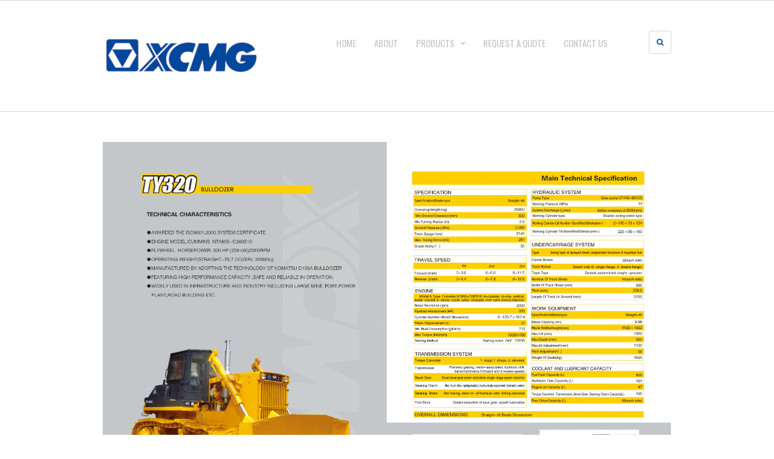

--- FILE ---
content_type: text/html; charset=UTF-8
request_url: https://xcmg.co.za/project-view/ty320/
body_size: 9241
content:
<!DOCTYPE html>
<html lang="en-US">
<head>

	
	<meta charset="UTF-8">
	<meta name="viewport" content="width=device-width, initial-scale=1">

	<title> &raquo; TY320</title>

	<link rel="profile" href="http://gmpg.org/xfn/11">
	<link rel="pingback" href="https://xcmg.co.za/xmlrpc.php">

	
			<link rel="shortcut icon" href="http://xcmg.co.za/wp-content/uploads/2014/05/FAVICON1.png" type="image/x-icon" />
	
	<meta name='robots' content='max-image-preview:large' />
<link rel='dns-prefetch' href='//fonts.googleapis.com' />
<link rel="alternate" type="application/rss+xml" title="XCMG &raquo; Feed" href="https://xcmg.co.za/feed/" />
<link rel="alternate" title="oEmbed (JSON)" type="application/json+oembed" href="https://xcmg.co.za/wp-json/oembed/1.0/embed?url=https%3A%2F%2Fxcmg.co.za%2Fproject-view%2Fty320%2F" />
<link rel="alternate" title="oEmbed (XML)" type="text/xml+oembed" href="https://xcmg.co.za/wp-json/oembed/1.0/embed?url=https%3A%2F%2Fxcmg.co.za%2Fproject-view%2Fty320%2F&#038;format=xml" />
<style id='wp-img-auto-sizes-contain-inline-css' type='text/css'>
img:is([sizes=auto i],[sizes^="auto," i]){contain-intrinsic-size:3000px 1500px}
/*# sourceURL=wp-img-auto-sizes-contain-inline-css */
</style>
<style id='wp-emoji-styles-inline-css' type='text/css'>

	img.wp-smiley, img.emoji {
		display: inline !important;
		border: none !important;
		box-shadow: none !important;
		height: 1em !important;
		width: 1em !important;
		margin: 0 0.07em !important;
		vertical-align: -0.1em !important;
		background: none !important;
		padding: 0 !important;
	}
/*# sourceURL=wp-emoji-styles-inline-css */
</style>
<style id='wp-block-library-inline-css' type='text/css'>
:root{--wp-block-synced-color:#7a00df;--wp-block-synced-color--rgb:122,0,223;--wp-bound-block-color:var(--wp-block-synced-color);--wp-editor-canvas-background:#ddd;--wp-admin-theme-color:#007cba;--wp-admin-theme-color--rgb:0,124,186;--wp-admin-theme-color-darker-10:#006ba1;--wp-admin-theme-color-darker-10--rgb:0,107,160.5;--wp-admin-theme-color-darker-20:#005a87;--wp-admin-theme-color-darker-20--rgb:0,90,135;--wp-admin-border-width-focus:2px}@media (min-resolution:192dpi){:root{--wp-admin-border-width-focus:1.5px}}.wp-element-button{cursor:pointer}:root .has-very-light-gray-background-color{background-color:#eee}:root .has-very-dark-gray-background-color{background-color:#313131}:root .has-very-light-gray-color{color:#eee}:root .has-very-dark-gray-color{color:#313131}:root .has-vivid-green-cyan-to-vivid-cyan-blue-gradient-background{background:linear-gradient(135deg,#00d084,#0693e3)}:root .has-purple-crush-gradient-background{background:linear-gradient(135deg,#34e2e4,#4721fb 50%,#ab1dfe)}:root .has-hazy-dawn-gradient-background{background:linear-gradient(135deg,#faaca8,#dad0ec)}:root .has-subdued-olive-gradient-background{background:linear-gradient(135deg,#fafae1,#67a671)}:root .has-atomic-cream-gradient-background{background:linear-gradient(135deg,#fdd79a,#004a59)}:root .has-nightshade-gradient-background{background:linear-gradient(135deg,#330968,#31cdcf)}:root .has-midnight-gradient-background{background:linear-gradient(135deg,#020381,#2874fc)}:root{--wp--preset--font-size--normal:16px;--wp--preset--font-size--huge:42px}.has-regular-font-size{font-size:1em}.has-larger-font-size{font-size:2.625em}.has-normal-font-size{font-size:var(--wp--preset--font-size--normal)}.has-huge-font-size{font-size:var(--wp--preset--font-size--huge)}.has-text-align-center{text-align:center}.has-text-align-left{text-align:left}.has-text-align-right{text-align:right}.has-fit-text{white-space:nowrap!important}#end-resizable-editor-section{display:none}.aligncenter{clear:both}.items-justified-left{justify-content:flex-start}.items-justified-center{justify-content:center}.items-justified-right{justify-content:flex-end}.items-justified-space-between{justify-content:space-between}.screen-reader-text{border:0;clip-path:inset(50%);height:1px;margin:-1px;overflow:hidden;padding:0;position:absolute;width:1px;word-wrap:normal!important}.screen-reader-text:focus{background-color:#ddd;clip-path:none;color:#444;display:block;font-size:1em;height:auto;left:5px;line-height:normal;padding:15px 23px 14px;text-decoration:none;top:5px;width:auto;z-index:100000}html :where(.has-border-color){border-style:solid}html :where([style*=border-top-color]){border-top-style:solid}html :where([style*=border-right-color]){border-right-style:solid}html :where([style*=border-bottom-color]){border-bottom-style:solid}html :where([style*=border-left-color]){border-left-style:solid}html :where([style*=border-width]){border-style:solid}html :where([style*=border-top-width]){border-top-style:solid}html :where([style*=border-right-width]){border-right-style:solid}html :where([style*=border-bottom-width]){border-bottom-style:solid}html :where([style*=border-left-width]){border-left-style:solid}html :where(img[class*=wp-image-]){height:auto;max-width:100%}:where(figure){margin:0 0 1em}html :where(.is-position-sticky){--wp-admin--admin-bar--position-offset:var(--wp-admin--admin-bar--height,0px)}@media screen and (max-width:600px){html :where(.is-position-sticky){--wp-admin--admin-bar--position-offset:0px}}

/*# sourceURL=wp-block-library-inline-css */
</style><style id='global-styles-inline-css' type='text/css'>
:root{--wp--preset--aspect-ratio--square: 1;--wp--preset--aspect-ratio--4-3: 4/3;--wp--preset--aspect-ratio--3-4: 3/4;--wp--preset--aspect-ratio--3-2: 3/2;--wp--preset--aspect-ratio--2-3: 2/3;--wp--preset--aspect-ratio--16-9: 16/9;--wp--preset--aspect-ratio--9-16: 9/16;--wp--preset--color--black: #000000;--wp--preset--color--cyan-bluish-gray: #abb8c3;--wp--preset--color--white: #ffffff;--wp--preset--color--pale-pink: #f78da7;--wp--preset--color--vivid-red: #cf2e2e;--wp--preset--color--luminous-vivid-orange: #ff6900;--wp--preset--color--luminous-vivid-amber: #fcb900;--wp--preset--color--light-green-cyan: #7bdcb5;--wp--preset--color--vivid-green-cyan: #00d084;--wp--preset--color--pale-cyan-blue: #8ed1fc;--wp--preset--color--vivid-cyan-blue: #0693e3;--wp--preset--color--vivid-purple: #9b51e0;--wp--preset--gradient--vivid-cyan-blue-to-vivid-purple: linear-gradient(135deg,rgb(6,147,227) 0%,rgb(155,81,224) 100%);--wp--preset--gradient--light-green-cyan-to-vivid-green-cyan: linear-gradient(135deg,rgb(122,220,180) 0%,rgb(0,208,130) 100%);--wp--preset--gradient--luminous-vivid-amber-to-luminous-vivid-orange: linear-gradient(135deg,rgb(252,185,0) 0%,rgb(255,105,0) 100%);--wp--preset--gradient--luminous-vivid-orange-to-vivid-red: linear-gradient(135deg,rgb(255,105,0) 0%,rgb(207,46,46) 100%);--wp--preset--gradient--very-light-gray-to-cyan-bluish-gray: linear-gradient(135deg,rgb(238,238,238) 0%,rgb(169,184,195) 100%);--wp--preset--gradient--cool-to-warm-spectrum: linear-gradient(135deg,rgb(74,234,220) 0%,rgb(151,120,209) 20%,rgb(207,42,186) 40%,rgb(238,44,130) 60%,rgb(251,105,98) 80%,rgb(254,248,76) 100%);--wp--preset--gradient--blush-light-purple: linear-gradient(135deg,rgb(255,206,236) 0%,rgb(152,150,240) 100%);--wp--preset--gradient--blush-bordeaux: linear-gradient(135deg,rgb(254,205,165) 0%,rgb(254,45,45) 50%,rgb(107,0,62) 100%);--wp--preset--gradient--luminous-dusk: linear-gradient(135deg,rgb(255,203,112) 0%,rgb(199,81,192) 50%,rgb(65,88,208) 100%);--wp--preset--gradient--pale-ocean: linear-gradient(135deg,rgb(255,245,203) 0%,rgb(182,227,212) 50%,rgb(51,167,181) 100%);--wp--preset--gradient--electric-grass: linear-gradient(135deg,rgb(202,248,128) 0%,rgb(113,206,126) 100%);--wp--preset--gradient--midnight: linear-gradient(135deg,rgb(2,3,129) 0%,rgb(40,116,252) 100%);--wp--preset--font-size--small: 13px;--wp--preset--font-size--medium: 20px;--wp--preset--font-size--large: 36px;--wp--preset--font-size--x-large: 42px;--wp--preset--spacing--20: 0.44rem;--wp--preset--spacing--30: 0.67rem;--wp--preset--spacing--40: 1rem;--wp--preset--spacing--50: 1.5rem;--wp--preset--spacing--60: 2.25rem;--wp--preset--spacing--70: 3.38rem;--wp--preset--spacing--80: 5.06rem;--wp--preset--shadow--natural: 6px 6px 9px rgba(0, 0, 0, 0.2);--wp--preset--shadow--deep: 12px 12px 50px rgba(0, 0, 0, 0.4);--wp--preset--shadow--sharp: 6px 6px 0px rgba(0, 0, 0, 0.2);--wp--preset--shadow--outlined: 6px 6px 0px -3px rgb(255, 255, 255), 6px 6px rgb(0, 0, 0);--wp--preset--shadow--crisp: 6px 6px 0px rgb(0, 0, 0);}:where(.is-layout-flex){gap: 0.5em;}:where(.is-layout-grid){gap: 0.5em;}body .is-layout-flex{display: flex;}.is-layout-flex{flex-wrap: wrap;align-items: center;}.is-layout-flex > :is(*, div){margin: 0;}body .is-layout-grid{display: grid;}.is-layout-grid > :is(*, div){margin: 0;}:where(.wp-block-columns.is-layout-flex){gap: 2em;}:where(.wp-block-columns.is-layout-grid){gap: 2em;}:where(.wp-block-post-template.is-layout-flex){gap: 1.25em;}:where(.wp-block-post-template.is-layout-grid){gap: 1.25em;}.has-black-color{color: var(--wp--preset--color--black) !important;}.has-cyan-bluish-gray-color{color: var(--wp--preset--color--cyan-bluish-gray) !important;}.has-white-color{color: var(--wp--preset--color--white) !important;}.has-pale-pink-color{color: var(--wp--preset--color--pale-pink) !important;}.has-vivid-red-color{color: var(--wp--preset--color--vivid-red) !important;}.has-luminous-vivid-orange-color{color: var(--wp--preset--color--luminous-vivid-orange) !important;}.has-luminous-vivid-amber-color{color: var(--wp--preset--color--luminous-vivid-amber) !important;}.has-light-green-cyan-color{color: var(--wp--preset--color--light-green-cyan) !important;}.has-vivid-green-cyan-color{color: var(--wp--preset--color--vivid-green-cyan) !important;}.has-pale-cyan-blue-color{color: var(--wp--preset--color--pale-cyan-blue) !important;}.has-vivid-cyan-blue-color{color: var(--wp--preset--color--vivid-cyan-blue) !important;}.has-vivid-purple-color{color: var(--wp--preset--color--vivid-purple) !important;}.has-black-background-color{background-color: var(--wp--preset--color--black) !important;}.has-cyan-bluish-gray-background-color{background-color: var(--wp--preset--color--cyan-bluish-gray) !important;}.has-white-background-color{background-color: var(--wp--preset--color--white) !important;}.has-pale-pink-background-color{background-color: var(--wp--preset--color--pale-pink) !important;}.has-vivid-red-background-color{background-color: var(--wp--preset--color--vivid-red) !important;}.has-luminous-vivid-orange-background-color{background-color: var(--wp--preset--color--luminous-vivid-orange) !important;}.has-luminous-vivid-amber-background-color{background-color: var(--wp--preset--color--luminous-vivid-amber) !important;}.has-light-green-cyan-background-color{background-color: var(--wp--preset--color--light-green-cyan) !important;}.has-vivid-green-cyan-background-color{background-color: var(--wp--preset--color--vivid-green-cyan) !important;}.has-pale-cyan-blue-background-color{background-color: var(--wp--preset--color--pale-cyan-blue) !important;}.has-vivid-cyan-blue-background-color{background-color: var(--wp--preset--color--vivid-cyan-blue) !important;}.has-vivid-purple-background-color{background-color: var(--wp--preset--color--vivid-purple) !important;}.has-black-border-color{border-color: var(--wp--preset--color--black) !important;}.has-cyan-bluish-gray-border-color{border-color: var(--wp--preset--color--cyan-bluish-gray) !important;}.has-white-border-color{border-color: var(--wp--preset--color--white) !important;}.has-pale-pink-border-color{border-color: var(--wp--preset--color--pale-pink) !important;}.has-vivid-red-border-color{border-color: var(--wp--preset--color--vivid-red) !important;}.has-luminous-vivid-orange-border-color{border-color: var(--wp--preset--color--luminous-vivid-orange) !important;}.has-luminous-vivid-amber-border-color{border-color: var(--wp--preset--color--luminous-vivid-amber) !important;}.has-light-green-cyan-border-color{border-color: var(--wp--preset--color--light-green-cyan) !important;}.has-vivid-green-cyan-border-color{border-color: var(--wp--preset--color--vivid-green-cyan) !important;}.has-pale-cyan-blue-border-color{border-color: var(--wp--preset--color--pale-cyan-blue) !important;}.has-vivid-cyan-blue-border-color{border-color: var(--wp--preset--color--vivid-cyan-blue) !important;}.has-vivid-purple-border-color{border-color: var(--wp--preset--color--vivid-purple) !important;}.has-vivid-cyan-blue-to-vivid-purple-gradient-background{background: var(--wp--preset--gradient--vivid-cyan-blue-to-vivid-purple) !important;}.has-light-green-cyan-to-vivid-green-cyan-gradient-background{background: var(--wp--preset--gradient--light-green-cyan-to-vivid-green-cyan) !important;}.has-luminous-vivid-amber-to-luminous-vivid-orange-gradient-background{background: var(--wp--preset--gradient--luminous-vivid-amber-to-luminous-vivid-orange) !important;}.has-luminous-vivid-orange-to-vivid-red-gradient-background{background: var(--wp--preset--gradient--luminous-vivid-orange-to-vivid-red) !important;}.has-very-light-gray-to-cyan-bluish-gray-gradient-background{background: var(--wp--preset--gradient--very-light-gray-to-cyan-bluish-gray) !important;}.has-cool-to-warm-spectrum-gradient-background{background: var(--wp--preset--gradient--cool-to-warm-spectrum) !important;}.has-blush-light-purple-gradient-background{background: var(--wp--preset--gradient--blush-light-purple) !important;}.has-blush-bordeaux-gradient-background{background: var(--wp--preset--gradient--blush-bordeaux) !important;}.has-luminous-dusk-gradient-background{background: var(--wp--preset--gradient--luminous-dusk) !important;}.has-pale-ocean-gradient-background{background: var(--wp--preset--gradient--pale-ocean) !important;}.has-electric-grass-gradient-background{background: var(--wp--preset--gradient--electric-grass) !important;}.has-midnight-gradient-background{background: var(--wp--preset--gradient--midnight) !important;}.has-small-font-size{font-size: var(--wp--preset--font-size--small) !important;}.has-medium-font-size{font-size: var(--wp--preset--font-size--medium) !important;}.has-large-font-size{font-size: var(--wp--preset--font-size--large) !important;}.has-x-large-font-size{font-size: var(--wp--preset--font-size--x-large) !important;}
/*# sourceURL=global-styles-inline-css */
</style>

<style id='classic-theme-styles-inline-css' type='text/css'>
/*! This file is auto-generated */
.wp-block-button__link{color:#fff;background-color:#32373c;border-radius:9999px;box-shadow:none;text-decoration:none;padding:calc(.667em + 2px) calc(1.333em + 2px);font-size:1.125em}.wp-block-file__button{background:#32373c;color:#fff;text-decoration:none}
/*# sourceURL=/wp-includes/css/classic-themes.min.css */
</style>
<link rel='stylesheet' id='contact-form-7-css' href='https://xcmg.co.za/wp-content/plugins/contact-form-7/includes/css/styles.css?ver=5.5.6.1' type='text/css' media='all' />
<link rel='stylesheet' id='dslc-main-css-css' href='https://xcmg.co.za/wp-content/plugins/ds-live-composer/css/main.css?ver=6.9' type='text/css' media='all' />
<link rel='stylesheet' id='dslc-front-plugins-css-css' href='https://xcmg.co.za/wp-content/plugins/ds-live-composer/css/front/plugins.css?ver=6.9' type='text/css' media='all' />
<link rel='stylesheet' id='dslc-font-awesome-css' href='https://xcmg.co.za/wp-content/plugins/ds-live-composer/css/font-awesome.css?ver=6.9' type='text/css' media='all' />
<link rel='stylesheet' id='dslc-modules-css-css' href='https://xcmg.co.za/wp-content/plugins/ds-live-composer/css/modules.css?ver=6.9' type='text/css' media='all' />
<link rel='stylesheet' id='dslc-gf-oswald-css' href='//fonts.googleapis.com/css?family=Oswald%3A400%2C300%2C700&#038;subset=latin%2Clatin-ext&#038;ver=6.9' type='text/css' media='all' />
<link rel='stylesheet' id='dslc-gf-opensans-css' href='//fonts.googleapis.com/css?family=Open+Sans%3A300italic%2C400italic%2C600italic%2C700italic%2C800italic%2C400%2C300%2C600%2C700%2C800&#038;ver=6.9' type='text/css' media='all' />
<link rel='stylesheet' id='dslc-gf-roboto-css' href='//fonts.googleapis.com/css?family=Roboto%3A400%2C700&#038;ver=6.9' type='text/css' media='all' />
<link rel='stylesheet' id='dslc-gf-lato-css' href='//fonts.googleapis.com/css?family=Lato%3A100%2C300%2C400%2C700%2C900%2C100italic%2C300italic%2C400italic%2C700italic%2C900italic&#038;ver=6.9' type='text/css' media='all' />
<link rel='stylesheet' id='dslc-tut-css-css' href='https://xcmg.co.za/wp-content/plugins/ds-live-composer/includes/tutorials/tutorial.css?ver=6.9' type='text/css' media='all' />
<link rel='stylesheet' id='rs-plugin-settings-css' href='https://xcmg.co.za/wp-content/plugins/revslider/public/assets/css/settings.css?ver=5.4.8' type='text/css' media='all' />
<style id='rs-plugin-settings-inline-css' type='text/css'>
.tp-caption a{color:#ff7302;text-shadow:none;-webkit-transition:all 0.2s ease-out;-moz-transition:all 0.2s ease-out;-o-transition:all 0.2s ease-out;-ms-transition:all 0.2s ease-out}.tp-caption a:hover{color:#ffa902}
/*# sourceURL=rs-plugin-settings-inline-css */
</style>
<link rel='stylesheet' id='ds-base-style-css' href='https://xcmg.co.za/wp-content/themes/volts/style.css?ver=6.9' type='text/css' media='all' />
<link rel='stylesheet' id='ds-font-awesome-css' href='https://xcmg.co.za/wp-content/themes/volts/css/font-awesome.css?ver=6.9' type='text/css' media='all' />
<link rel='stylesheet' id='ds-revslider-css' href='https://xcmg.co.za/wp-content/themes/volts/css/revslider.css?ver=6.9' type='text/css' media='all' />
<link rel='stylesheet' id='ds-woocommerce-css' href='https://xcmg.co.za/wp-content/themes/volts/css/woocommerce.css?ver=6.9' type='text/css' media='all' />
<link rel='stylesheet' id='dd-gf-lato-css' href='https://fonts.googleapis.com/css?family=Lato%3A400%2C300%2C300italic%2C400italic%2C700%2C700italic%2C900%2C900italic&#038;ver=6.9' type='text/css' media='all' />
<link rel='stylesheet' id='dd-gf-roboto-css' href='https://fonts.googleapis.com/css?family=Roboto%3A400%2C300%2C300italic%2C400italic%2C700%2C700italic%2C900%2C900italic&#038;ver=6.9' type='text/css' media='all' />
<link rel='stylesheet' id='dd-gf-lusitana-css' href='https://fonts.googleapis.com/css?family=Lusitana%3A400%2C300%2C300italic%2C400italic%2C700%2C700italic%2C900%2C900italic&#038;ver=6.9' type='text/css' media='all' />
<link rel='stylesheet' id='dd-gf-arimo-css' href='https://fonts.googleapis.com/css?family=Arimo%3A400%2C300%2C300italic%2C400italic%2C700%2C700italic%2C900%2C900italic&#038;ver=6.9' type='text/css' media='all' />
<link rel='stylesheet' id='dd-gf-oswald-css' href='https://fonts.googleapis.com/css?family=Oswald%3A400%2C300%2C300italic%2C400italic%2C700%2C700italic%2C900%2C900italic&#038;ver=6.9' type='text/css' media='all' />
<link rel='stylesheet' id='dd-gf-raleway-css' href='https://fonts.googleapis.com/css?family=Raleway%3A400%2C300%2C300italic%2C400italic%2C700%2C700italic%2C900%2C900italic&#038;ver=6.9' type='text/css' media='all' />
<link rel='stylesheet' id='dd-gf-brawler-css' href='https://fonts.googleapis.com/css?family=Brawler%3A400%2C300%2C300italic%2C400italic%2C700%2C700italic%2C900%2C900italic&#038;ver=6.9' type='text/css' media='all' />
<link rel='stylesheet' id='dd-gf-merriweather-css' href='https://fonts.googleapis.com/css?family=Merriweather%3A400%2C300%2C300italic%2C400italic%2C700%2C700italic%2C900%2C900italic&#038;ver=6.9' type='text/css' media='all' />
<link rel='stylesheet' id='easy_table_style-css' href='https://xcmg.co.za/wp-content/plugins/easy-table/themes/default/style.css?ver=1.5.2' type='text/css' media='all' />
<script type="text/javascript" src="https://xcmg.co.za/wp-includes/js/jquery/jquery.min.js?ver=3.7.1" id="jquery-core-js"></script>
<script type="text/javascript" src="https://xcmg.co.za/wp-includes/js/jquery/jquery-migrate.min.js?ver=3.4.1" id="jquery-migrate-js"></script>
<script type="text/javascript" src="https://xcmg.co.za/wp-content/plugins/ds-live-composer/js/front-plugins.js?ver=6.9" id="dslc-front-plugins-js-js"></script>
<script type="text/javascript" id="dslc-front-js-js-extra">
/* <![CDATA[ */
var DSLCAjax = {"ajaxurl":"https://xcmg.co.za/wp-admin/admin-ajax.php"};
//# sourceURL=dslc-front-js-js-extra
/* ]]> */
</script>
<script type="text/javascript" src="https://xcmg.co.za/wp-content/plugins/ds-live-composer/js/front.js?ver=6.9" id="dslc-front-js-js"></script>
<script type="text/javascript" src="https://xcmg.co.za/wp-content/plugins/revslider/public/assets/js/jquery.themepunch.tools.min.js?ver=5.4.8" id="tp-tools-js"></script>
<script type="text/javascript" src="https://xcmg.co.za/wp-content/plugins/revslider/public/assets/js/jquery.themepunch.revolution.min.js?ver=5.4.8" id="revmin-js"></script>
<link rel="https://api.w.org/" href="https://xcmg.co.za/wp-json/" /><link rel="EditURI" type="application/rsd+xml" title="RSD" href="https://xcmg.co.za/xmlrpc.php?rsd" />
<meta name="generator" content="WordPress 6.9" />
<link rel="canonical" href="https://xcmg.co.za/project-view/ty320/" />
<link rel='shortlink' href='https://xcmg.co.za/?p=279' />
<style type="text/css">@import url("//fonts.googleapis.com/css?family=Open+Sans:100,200,300,400,500,600,700,800,900&subset=latin,latin-ext"); .dslc-modules-section-wrapper, .dslca-add-modules-section { width : 1180px; } #dslc-content #dslc-module-997 .dslc-image { text-align : center  !important; background-color : transparent  !important; border-width : 0px !important; border-style : solid solid solid solid   !important; margin-bottom : 0px !important; padding-top : 0px !important; padding-bottom : 0px !important; padding-left : 0px !important; padding-right : 0px !important;  } #dslc-content #dslc-module-997 .dslc-image,#dslc-content #dslc-module-997  .dslc-image img { border-radius : 0px !important;  } #dslc-content #dslc-module-997 .dslc-image-caption { text-align : center  !important; font-size : 13px !important; font-weight : 400 !important; font-family : Open Sans  !important; line-height : 22px !important; margin-top : 20px !important;  }  { margin-bottom : 0px !important; padding-top : 0px !important; padding-bottom : 0px !important; padding-left : 0px !important; padding-right : 0px !important; font-size : 13px !important; line-height : 22px !important; margin-top : 20px !important;  } </style><meta name="generator" content="Powered by Slider Revolution 5.4.8 - responsive, Mobile-Friendly Slider Plugin for WordPress with comfortable drag and drop interface." />
<script type="text/javascript">function setREVStartSize(e){									
						try{ e.c=jQuery(e.c);var i=jQuery(window).width(),t=9999,r=0,n=0,l=0,f=0,s=0,h=0;
							if(e.responsiveLevels&&(jQuery.each(e.responsiveLevels,function(e,f){f>i&&(t=r=f,l=e),i>f&&f>r&&(r=f,n=e)}),t>r&&(l=n)),f=e.gridheight[l]||e.gridheight[0]||e.gridheight,s=e.gridwidth[l]||e.gridwidth[0]||e.gridwidth,h=i/s,h=h>1?1:h,f=Math.round(h*f),"fullscreen"==e.sliderLayout){var u=(e.c.width(),jQuery(window).height());if(void 0!=e.fullScreenOffsetContainer){var c=e.fullScreenOffsetContainer.split(",");if (c) jQuery.each(c,function(e,i){u=jQuery(i).length>0?u-jQuery(i).outerHeight(!0):u}),e.fullScreenOffset.split("%").length>1&&void 0!=e.fullScreenOffset&&e.fullScreenOffset.length>0?u-=jQuery(window).height()*parseInt(e.fullScreenOffset,0)/100:void 0!=e.fullScreenOffset&&e.fullScreenOffset.length>0&&(u-=parseInt(e.fullScreenOffset,0))}f=u}else void 0!=e.minHeight&&f<e.minHeight&&(f=e.minHeight);e.c.closest(".rev_slider_wrapper").css({height:f})					
						}catch(d){console.log("Failure at Presize of Slider:"+d)}						
					};</script>
	<style>
		body { background-color:; } #page-container { background-color:; } body { background-image: url(""); } body { background-repeat:repeat; } body { background-position:left top; } body { background-attachment:scroll; } #page-container { margin-top:0px; } #page-container { margin-bottom:0px; } #header-bar { background-color:#0154a2; } #header-bar, #header-bar-nav > ul > li > a, #header-bar-social ul li a, #header-bar-social, #header-bar-nav { border-color:#d7d7d7; } #header-bar { border-bottom-width:1px; } #header-bar-nav > ul > li > a, #header-bar-social ul li a { line-height:39px; } #header-bar-nav > ul > li > a { background-color:#0154a2; } #header-bar-nav > ul > li:hover > a { background-color:#ffffff; } #header-bar-nav > ul > li > a { color:#ffffff; } #header-bar-nav > ul > li:hover > a { color:#ffffff; } #header-bar-nav > ul > li > a { font-size:11px; } #header-bar-nav > ul > li > a { font-weight:600; } #header-bar-nav .ds-icon.ds-subnav-arrow { color:#bfbfbf; } #header-bar-nav .header-bar-change-lang { border-bottom-color:#444444; } #header-bar-nav .header-bar-nav-sub, #header-bar-nav .submenu { background-color:#003ed1; } #header-bar-nav .header-bar-nav-sub, #header-bar-nav .submenu { border-color:#d7d7d7; } #header-bar-nav .header-bar-nav-sub, #header-bar-nav .submenu { border-radius:0 0 3px 3px; } #header-bar-nav .header-bar-nav-sub li, #header-bar-nav .submenu li { padding-left:20px; } #header-bar-nav .header-bar-nav-sub li, #header-bar-nav .submenu li { padding-right:20px; } #header-bar-nav .header-bar-nav-sub, #header-bar-nav .submenu { padding-top:0; } #header-bar-nav .header-bar-nav-sub, #header-bar-nav .submenu { padding-bottom:0; } #header-bar-nav .header-bar-nav-sub li a, #header-bar-nav .submenu li a { color:#c7c7c7; } #header-bar-nav .header-bar-nav-sub li, #header-bar-nav .submenu li a { border-bottom-color:#d7d7d7; } #header-bar-nav .header-bar-nav-sub li a, #header-bar-nav .submenu li a { font-size:12px; } #header-bar-nav .header-bar-nav-sub li a, #header-bar-nav .submenu li a { font-weight:400; } #header-bar-nav .header-bar-nav-sub li a, #header-bar-nav .submenu li a { padding-top:15px; } #header-bar-nav .header-bar-nav-sub li a, #header-bar-nav .submenu li a { padding-bottom:15px; } #header-bar-social ul li { background-color:; } #header-bar-social ul li a { color:#bababa; } #header-bar-social ul li a { font-size:13px; } #header-bar-social ul li a { width:45px; } #header-main { background-color:#ffffff; } #header-main { border-bottom-color:#d7d7d7; } #header-main { border-bottom-width:1px; } #header-main { padding-top:50px; } #header-main { padding-bottom:50px; } #navigation .menu > li > a { color:#c7c7c7; } #navigation .menu > li.current-menu-item > a, #navigation .menu > li > a:hover { color:#0154a2; } #navigation .menu > li > a { font-size:15px; } #navigation .menu > li > a { font-weight:400; } #navigation, #header-extra { margin-top:0; } #navigation .menu > li { margin-left:30px; } #navigation .ds-icon.ds-subnav-arrow { color:#bfbfbf; } #navigation .menu .ds-regular-menu ul { background-color:#0154a2; } #navigation .menu .ds-regular-menu ul { border-color:#f2f2f2; } #navigation .menu .ds-regular-menu ul { border-radius:3px; } #navigation .menu .ds-regular-menu ul li { padding-left:20px; } #navigation .menu .ds-regular-menu ul li { padding-right:20px; } #navigation .menu .ds-regular-menu ul { padding-top:0; } #navigation .menu .ds-regular-menu ul { padding-bottom:0; } #navigation .menu .ds-regular-menu ul li a { color:#c7c7c7; } #navigation .menu .ds-regular-menu ul li.current-menu-item > a, #navigation .menu .ds-regular-menu ul li a:hover { color:#000000; } #navigation .menu .ds-regular-menu ul li a { border-bottom-color:#d7d7d7; } #navigation .menu .ds-regular-menu ul li a { font-size:13px; } #navigation .menu .ds-regular-menu ul li a { font-weight:400; } #navigation .menu .ds-regular-menu ul li a { padding-top:17px; } #navigation .menu .ds-regular-menu ul li a { padding-bottom:17px; } #header-extra .header-extra-item { background-color:; } #header-extra .header-extra-item { border-color:#d7d7d7; } #header-extra .header-extra-item { border-radius:3px; } #header-extra .ds-icon { color:#0154a2; } #header-extra .header-extra-item { font-size:12px; } #header-extra .header-extra-item { padding-left:12px; } #header-extra .header-extra-item { padding-right:12px; } #header-extra .header-extra-item { margin-left:7px; } .header-extra-cart-amount { background-color:#0154a2; } .header-extra-cart-amount { color:#ffffff; } #header-extra .header-extra-search input { color:#c8c8c8; } #header-extra .header-extra-search input { font-size:12px; } #header-extra .header-extra-search input { font-weight:400; } #footer { background-color:#0154a2; } #footer .widget { background-color:#0154a2; } #footer { padding-top:90px; } #footer { padding-bottom:90px; } #footer .widget-title { border-color:#ffffff; } #footer .widget-title { color:; } #footer .widget-title { font-size:15px; } #footer .widget-title { font-weight:400; } #footer .widget-title { padding-bottom:20px; } #footer .widget-title { margin-bottom:17px; } #footer .widget { color:#9a9a9a; } #footer .widget a { color:#ffffff; } #footer .widget { font-size:13px; } #footer .widget { font-weight:500; } #footer .widget { line-height:23px; } #footer-copyright .wrapper { border-top-color:#ffffff; } #footer-copyright { color:#9a9a9a; } #footer-copyright a { color:#ffffff; } #footer-copyright { font-size:13px; } #footer-copyright { font-weight:400; } #footer-copyright { line-height:1; } 		#header-bar-nav > ul > li > a { font-family: "Roboto"; }
		#navigation .menu > li > a { font-family: "Oswald"; }
		#navigation .menu .ds-regular-menu ul li a { font-family: "Open Sans"; }
		#header-extra .header-extra-search input { font-family: "Lato"; }
	</style>
			<style type="text/css" id="wp-custom-css">
			.page-id-284 #dslc-content #dslc-module-1024 .dslc-text-module-content h3{
    font-size: 30px !important;
    text-align: center !important;
    font-weight: 600 !important;
    margin-top: 30px;
}
.request-form-section{max-width: 800px; margin: 60px auto 0;}
.request-form-box{margin-bottom:20px;}
.request-form-box font{font-size: 14px; font-weight: 700; color: #000; display: block; margin-bottom: 10px;}
.request-form-box strong{color:red; margin-left:3px;}
.request-form-box input{width:100%; height:38px; padding:0 10px; border: 1px solid #c5c5c5;}
.request-form-box textarea{padding:15px;}
.request-form-box-button input{width: 145px; font-size: 16px !important; margin-top: 10px;}
div.wpcf7-mail-sent-ok {
    border: 2px solid #398f14;
    background: #398f14;
    color: #fff;
    text-align: center;
    max-width: 800px;
    margin: 35px auto 0;
    font-size: 16px;
    padding: 10px 5px;
}
div.wpcf7-validation-errors{border: 2px solid #f7e700;
    background: #f7e700;
    color: #000;
    text-align: center;
    max-width: 800px;
    margin: 35px auto 0;
    font-size: 16px;
    padding: 10px 5px;}		</style>
		
</head>
<body class="wp-singular dslc_projects-template-default single single-dslc_projects postid-279 wp-theme-volts full ds-loader-disabled ds-smooth-scroller-disabled ds-sticky-header-enabled dslc-page">

	
	<div id="page-container">

		<header id="header">

			
				<div id="header-bar">
					
					<div class="wrapper clearfix">
							
						<div id="header-bar-nav">
							<ul class="clearfix">

								
															</ul>
						</div><!--- #header-bar-nav -->

						<div id="header-bar-social">
							<ul class="clearfix">
																																																																																																																							</ul>
						</div><!-- #header-bar-social -->

					</div>

				</div><!-- #header-bar -->

			
			<div id="header-main">
			
				<div class="wrapper clearfix">

					
					<div id="logo">
						<a href="https://xcmg.co.za/" title="XCMG" rel="home">						
							<img src="http://xcmg.co.za/wp-content/uploads/2018/10/XCMG-Logo.png" alt="XCMG" />
						</a>
					</div><!-- #logo -->

					<nav id="mobile-nav">
						<select><option>- Select -</option><option value="https://xcmg.co.za/" >HOME</option><option value="https://xcmg.co.za/about/" >ABOUT</option><option value="https://xcmg.co.za/products/" >PRODUCTS</option><option value="https://xcmg.co.za/crawler-cranes/" >LIFTING EQUIPMENT</option><option value="https://xcmg.co.za/truck-cranes/" >TRUCK CRANES</option><option value="https://xcmg.co.za/product-1/" >CRAWLER CRANES</option><option value="https://xcmg.co.za/loaders/" >EARTH-MOVING EQUIPMENT</option><option value="https://xcmg.co.za/skid-steer-loaders/" >ROAD SURFACE EQUIPMENT</option><option value="https://xcmg.co.za/backhoe-loaders/" >MINING EQUIPMENT</option><option value="https://xcmg.co.za/truck-mounted-crane/" >TRUCK MOUNTED CRANE</option><option value="https://xcmg.co.za/request-a-quote/" >REQUEST A QUOTE</option><option value="https://xcmg.co.za/contacts/" >CONTACT US</option></select>						<div id="mobile-nav-hook"><span class="ds-icon ds-icon-reorder"></span></div>
					</nav>

					<div id="header-extra" class="clearfix">
						
						<span class="header-extra-item header-extra-search">
							<span class="ds-icon ds-icon-search"></span>
							<form method="get" class="searchform" action="https://xcmg.co.za/" role="search">
								<input type="text" name="s" value="TYPE KEYWORDS" id="s" />
							</form>
						</span>

											</div><!-- #header-extra -->

					<nav id="navigation">
						<div class="menu-menu-container"><ul id="menu-menu" class="menu"><li id="menu-item-56" class="menu-item menu-item-type-post_type menu-item-object-page menu-item-home ds-regular-menu menu-item-56"><a href="https://xcmg.co.za/">HOME</a></li>
<li id="menu-item-55" class="menu-item menu-item-type-post_type menu-item-object-page ds-regular-menu menu-item-55"><a href="https://xcmg.co.za/about/">ABOUT</a></li>
<li id="menu-item-54" class="menu-item menu-item-type-post_type menu-item-object-page menu-item-has-children ds-regular-menu menu-item-54"><a href="https://xcmg.co.za/products/">PRODUCTS</a>
<ul class="sub-menu">
	<li id="menu-item-100" class="menu-item menu-item-type-post_type menu-item-object-page menu-item-has-children menu-item-100"><a href="https://xcmg.co.za/crawler-cranes/">LIFTING EQUIPMENT</a>
	<ul class="sub-menu">
		<li id="menu-item-50" class="menu-item menu-item-type-post_type menu-item-object-page menu-item-50"><a href="https://xcmg.co.za/truck-cranes/">TRUCK CRANES</a></li>
		<li id="menu-item-99" class="menu-item menu-item-type-post_type menu-item-object-page menu-item-99"><a href="https://xcmg.co.za/product-1/">CRAWLER CRANES</a></li>
	</ul>
</li>
	<li id="menu-item-49" class="menu-item menu-item-type-post_type menu-item-object-page menu-item-49"><a href="https://xcmg.co.za/loaders/">EARTH-MOVING EQUIPMENT</a></li>
	<li id="menu-item-48" class="menu-item menu-item-type-post_type menu-item-object-page menu-item-48"><a href="https://xcmg.co.za/skid-steer-loaders/">ROAD SURFACE EQUIPMENT</a></li>
	<li id="menu-item-47" class="menu-item menu-item-type-post_type menu-item-object-page menu-item-47"><a href="https://xcmg.co.za/backhoe-loaders/">MINING EQUIPMENT</a></li>
	<li id="menu-item-214" class="menu-item menu-item-type-post_type menu-item-object-page menu-item-214"><a href="https://xcmg.co.za/truck-mounted-crane/">TRUCK MOUNTED CRANE</a></li>
</ul>
</li>
<li id="menu-item-285" class="menu-item menu-item-type-post_type menu-item-object-page ds-regular-menu menu-item-285"><a href="https://xcmg.co.za/request-a-quote/">REQUEST A QUOTE</a></li>
<li id="menu-item-52" class="menu-item menu-item-type-post_type menu-item-object-page ds-regular-menu menu-item-52"><a href="https://xcmg.co.za/contacts/">CONTACT US</a></li>
</ul></div>					</nav><!-- #navigation -->

				</div><!-- .wrapper -->

			</div><!-- #header-main -->

		</header><!-- #header -->

		<div id="main">

			<div class="wrapper clearfix">
	<div id="content">

		
			<div id="dslc-content" class="dslc-content dslc-clearfix">
		<div id="" class="dslc-modules-section " style="border-style:solid; border-right-style: hidden; border-left-style: hidden; background-repeat:repeat; background-position:left top; background-attachment:scroll; background-size:auto; padding-top:50px; padding-bottom:50px; " data-stellar-background-ratio="0.5">

				

				<div class="dslc-modules-section-wrapper dslc-clearfix"> <div class="dslc-modules-area dslc-col dslc-12-col dslc-last-col" data-size="12"> 
		<div id="dslc-module-997" class="dslc-module-front dslc-module-DSLC_Image dslc-in-viewport-check dslc-in-viewport-anim-none" data-module-id="997" data-dslc-module-id="DSLC_Image" data-dslc-module-size="12" data-dslc-anim="none" data-dslc-anim-delay="0" data-dslc-anim-easing="ease">

			
			
		
			<div class="dslc-image">

				
											<img src="http://xcmg.co.za/wp-content/uploads/2014/12/12-TY160.jpg1.jpeg" />
					
					
				
			</div><!-- .dslc-image -->

			
			
			
		</div><!-- .dslc-module -->
		 </div> </div></div> </div>
		
	</div><!-- #content -->


			</div><!-- .wrapper -->

		</div><!-- #main -->

		
	</div><!-- #page-container -->

	<div id="page-loader-wrapper"><div id="page-loader"><span></span></div></div><!-- #page-loader -->

	<script type="speculationrules">
{"prefetch":[{"source":"document","where":{"and":[{"href_matches":"/*"},{"not":{"href_matches":["/wp-*.php","/wp-admin/*","/wp-content/uploads/*","/wp-content/*","/wp-content/plugins/*","/wp-content/themes/volts/*","/*\\?(.+)"]}},{"not":{"selector_matches":"a[rel~=\"nofollow\"]"}},{"not":{"selector_matches":".no-prefetch, .no-prefetch a"}}]},"eagerness":"conservative"}]}
</script>
<img alt='css.php' src="https://xcmg.co.za/wp-content/plugins/cookies-for-comments/css.php?k=a4e91ae0fc81b12889c62934d2232265&amp;o=i&amp;t=299560669" width='1' height='1' /><script type="text/javascript" src="https://xcmg.co.za/wp-includes/js/dist/vendor/wp-polyfill.min.js?ver=3.15.0" id="wp-polyfill-js"></script>
<script type="text/javascript" id="contact-form-7-js-extra">
/* <![CDATA[ */
var wpcf7 = {"api":{"root":"https://xcmg.co.za/wp-json/","namespace":"contact-form-7/v1"},"cached":"1"};
//# sourceURL=contact-form-7-js-extra
/* ]]> */
</script>
<script type="text/javascript" src="https://xcmg.co.za/wp-content/plugins/contact-form-7/includes/js/index.js?ver=5.5.6.1" id="contact-form-7-js"></script>
<script type="text/javascript" src="https://xcmg.co.za/wp-content/themes/volts/js/plugins.js?ver=20120206" id="ds-plugins-js"></script>
<script type="text/javascript" src="https://xcmg.co.za/wp-content/themes/volts/js/main.js?ver=20120206" id="ds-main-js"></script>
<script id="wp-emoji-settings" type="application/json">
{"baseUrl":"https://s.w.org/images/core/emoji/17.0.2/72x72/","ext":".png","svgUrl":"https://s.w.org/images/core/emoji/17.0.2/svg/","svgExt":".svg","source":{"concatemoji":"https://xcmg.co.za/wp-includes/js/wp-emoji-release.min.js?ver=6.9"}}
</script>
<script type="module">
/* <![CDATA[ */
/*! This file is auto-generated */
const a=JSON.parse(document.getElementById("wp-emoji-settings").textContent),o=(window._wpemojiSettings=a,"wpEmojiSettingsSupports"),s=["flag","emoji"];function i(e){try{var t={supportTests:e,timestamp:(new Date).valueOf()};sessionStorage.setItem(o,JSON.stringify(t))}catch(e){}}function c(e,t,n){e.clearRect(0,0,e.canvas.width,e.canvas.height),e.fillText(t,0,0);t=new Uint32Array(e.getImageData(0,0,e.canvas.width,e.canvas.height).data);e.clearRect(0,0,e.canvas.width,e.canvas.height),e.fillText(n,0,0);const a=new Uint32Array(e.getImageData(0,0,e.canvas.width,e.canvas.height).data);return t.every((e,t)=>e===a[t])}function p(e,t){e.clearRect(0,0,e.canvas.width,e.canvas.height),e.fillText(t,0,0);var n=e.getImageData(16,16,1,1);for(let e=0;e<n.data.length;e++)if(0!==n.data[e])return!1;return!0}function u(e,t,n,a){switch(t){case"flag":return n(e,"\ud83c\udff3\ufe0f\u200d\u26a7\ufe0f","\ud83c\udff3\ufe0f\u200b\u26a7\ufe0f")?!1:!n(e,"\ud83c\udde8\ud83c\uddf6","\ud83c\udde8\u200b\ud83c\uddf6")&&!n(e,"\ud83c\udff4\udb40\udc67\udb40\udc62\udb40\udc65\udb40\udc6e\udb40\udc67\udb40\udc7f","\ud83c\udff4\u200b\udb40\udc67\u200b\udb40\udc62\u200b\udb40\udc65\u200b\udb40\udc6e\u200b\udb40\udc67\u200b\udb40\udc7f");case"emoji":return!a(e,"\ud83e\u1fac8")}return!1}function f(e,t,n,a){let r;const o=(r="undefined"!=typeof WorkerGlobalScope&&self instanceof WorkerGlobalScope?new OffscreenCanvas(300,150):document.createElement("canvas")).getContext("2d",{willReadFrequently:!0}),s=(o.textBaseline="top",o.font="600 32px Arial",{});return e.forEach(e=>{s[e]=t(o,e,n,a)}),s}function r(e){var t=document.createElement("script");t.src=e,t.defer=!0,document.head.appendChild(t)}a.supports={everything:!0,everythingExceptFlag:!0},new Promise(t=>{let n=function(){try{var e=JSON.parse(sessionStorage.getItem(o));if("object"==typeof e&&"number"==typeof e.timestamp&&(new Date).valueOf()<e.timestamp+604800&&"object"==typeof e.supportTests)return e.supportTests}catch(e){}return null}();if(!n){if("undefined"!=typeof Worker&&"undefined"!=typeof OffscreenCanvas&&"undefined"!=typeof URL&&URL.createObjectURL&&"undefined"!=typeof Blob)try{var e="postMessage("+f.toString()+"("+[JSON.stringify(s),u.toString(),c.toString(),p.toString()].join(",")+"));",a=new Blob([e],{type:"text/javascript"});const r=new Worker(URL.createObjectURL(a),{name:"wpTestEmojiSupports"});return void(r.onmessage=e=>{i(n=e.data),r.terminate(),t(n)})}catch(e){}i(n=f(s,u,c,p))}t(n)}).then(e=>{for(const n in e)a.supports[n]=e[n],a.supports.everything=a.supports.everything&&a.supports[n],"flag"!==n&&(a.supports.everythingExceptFlag=a.supports.everythingExceptFlag&&a.supports[n]);var t;a.supports.everythingExceptFlag=a.supports.everythingExceptFlag&&!a.supports.flag,a.supports.everything||((t=a.source||{}).concatemoji?r(t.concatemoji):t.wpemoji&&t.twemoji&&(r(t.twemoji),r(t.wpemoji)))});
//# sourceURL=https://xcmg.co.za/wp-includes/js/wp-emoji-loader.min.js
/* ]]> */
</script>

</body>
</html>

--- FILE ---
content_type: text/css
request_url: https://xcmg.co.za/wp-content/plugins/ds-live-composer/css/main.css?ver=6.9
body_size: 3526
content:


#dslc-content {
	position: relative;
}

#dslc-content b { font-weight: bold; }
#dslc-content i { font-style: italic; }

.dslca-container .dslca-close-composer-hook,
.dslca-activate-composer-hook,
.dslca-container .dslca-hide-composer-hook,
.dslca-container .dslca-show-composer-hook {
	background: #e55f5f;
	border-radius: 3px;
	bottom: 4px;
	color: #fff;
	cursor: pointer;
	display: block;
	font-size: 11px;
	font-family: "Open Sans";
	font-weight: 900;
	line-height: 1;
	padding: 11px 12px;
	text-transform: uppercase;
	text-decoration: none;
	white-space: nowrap;
	float: left;
	margin-left: 5px;
}

.dslca-container .dslca-hide-composer-hook {
	background: #06b2ac;
}

.dslca-container .dslca-show-composer-hook {
	background: #9268a9;
}

.dslca-close-composer-hook:hover,
.dslca-activate-composer-hook:hover,
.dslca-activate-composer-hook:visited,
.dslca-close-composer-hook:visited {
	color: #fff;
}

.dslca-activate-composer-hook {
	background: #54c13f;
	color: #fff;
	position: fixed;
	z-index: 99999;
	right: 5px;
	bottom: 5px;
}

.dslca-container .dslca-show-composer-hook {
	display: none;
}

	.dslca-container .dslca-close-composer-hook .dslca-icon,
	.dslca-activate-composer-hook .dslca-icon,
	.dslca-container .dslca-hide-composer-hook .dslca-icon,
	.dslca-container .dslca-show-composer-hook .dslca-icon {
		color: rgba( 255, 255, 255, 0.66 );
		margin-right: 5px;
	}

.dslc-modules-section {
	border: 0px solid transparent;	
	position: relative;
}

.dslc-modules-section.dslc-init-parallax {
	background-attachment: fixed;
}

.dslc-modules-section-wrapper {
	max-width: 100%;
	margin: 0 auto;
}
	
	.dslc-modules-section.dslc-full .dslc-modules-section-wrapper {
		width: 100%;
	}

.dslc-module-front {
	position: relative;
}

/**
 * Grid System
 */

.dslc-col {
	display: block;
	float: left;
	margin-right: 2.12766%;
}

.dslc-1-col { width: 6.38297%; }
.dslc-2-col { width: 14.89361%; }
.dslc-3-col { width: 23.40425%; }
.dslc-4-col { width: 31.91489%; }
.dslc-5-col { width: 40.42553%; }
.dslc-6-col { width: 48.93617%; }
.dslc-7-col { width: 57.4468%; }
.dslc-8-col { width: 65.95744%; }
.dslc-9-col { width: 74.46808%; }
.dslc-10-col { width: 82.97872%; }
.dslc-11-col { width: 91.48936%; }
.dslc-12-col { width: 100%; }

.dslc-last-col {
	margin-right: 0;
}

.dslc-first-col {
	clear: both;
}

.dslc-no-columns-spacing .dslc-col { margin: 0; }
.dslc-no-columns-spacing .dslc-1-col { width: 8.33333%; }
.dslc-no-columns-spacing .dslc-2-col { width: 16.66666%; }
.dslc-no-columns-spacing .dslc-3-col { width: 25%; }
.dslc-no-columns-spacing .dslc-4-col { width: 33.33333%; }
.dslc-no-columns-spacing .dslc-5-col { width: 41.66666%; }
.dslc-no-columns-spacing .dslc-6-col { width: 50%; }
.dslc-no-columns-spacing .dslc-7-col { width: 58.33333%; }
.dslc-no-columns-spacing .dslc-8-col { width: 66.66666%; }
.dslc-no-columns-spacing .dslc-9-col { width: 75%; }
.dslc-no-columns-spacing .dslc-10-col { width: 83.33333%; }
.dslc-no-columns-spacing .dslc-11-col { width: 91.66666%; }
.dslc-no-columns-spacing .dslc-12-col { width: 100%; }

.dslc-module-heading:before,
.dslc-module-heading:after,
.dslc-clearfix:before,
.dslc-clearfix:after {
	content: " ";
	display: table;
}

.dslc-module-heading:after,
.dslc-clearfix:after {
	clear: both;
}

.dslc-module-heading,
.dslc-clearfix {
	*zoom: 1;
}

.dslc-clear {
	clear: both;
}

.dslc-no-float {
	float: none !important;
}

.dslc-posts {
	overflow: hidden; /* Eliminate scroller ( due to negat. margin and width increase ) */
}

.dslc-carousel .dslc-col,
.dslc-carousel .dslc-first-col,
.dslc-carousel .dslc-last-col {
	float: none;
	clear: none;
	margin: 0;
}

.dslc-no-columns-spacing .dslc-carousel .dslc-col,
.dslc-no-columns-spacing .dslc-carousel .dslc-first-col,
.dslc-no-columns-spacing .dslc-carousel .dslc-last-col {
	width: 100%;
}

	.dslc-carousel-item {
		width: auto;
		
	}

	.dslc-carousel-nav {
		float: right;
	}

		.dslc-carousel-nav-inner {
			display: block;
		}

		.dslc-carousel-nav-prev,
		.dslc-carousel-nav-next {
			background: #c9c9c9;
			border: 0px solid transparent;
			border-radius: 3px;
			display: inline-block;
			height: 23px;
			position: relative;
			width: 23px;
			text-decoration: none;
			vertical-align: bottom;
		}

		.dslc-carousel-nav-prev {
			margin-right: 7px;
		}

		.dslc-carousel-nav-next {
			
		}

			.dslc-carousel-nav-prev span,
			.dslc-carousel-nav-next span {
				color: #fff;
				font-size: 10px;
				position: absolute;
				left: 0;
				right: 0;
				text-align: center;
				font-weight: normal;
			}

	#dslc-content .dslc-carousel .owl-pagination .owl-page span {
		margin: 0;
		filter: Alpha(Opacity=100);/*IE7 fix*/
  		opacity: 1;
	}

/**
 * Slider
 */

#dslc-content .dslc-slider {
	padding-bottom: 1px;
	opacity: 0;
	max-height: 10px;
}

	#dslc-content .dslc-slider img {
		max-width: 100%;
	}

	#dslc-content .dslc-slider .owl-pagination .owl-page span {
		margin: 0;
		filter: Alpha(Opacity=100);/*IE7 fix*/
  		opacity: 1;
	}

/**
 * Elements
 */

.dslc-button {
	/*
	border: 2px solid #d8d8d8;
	color: #686868;
	display: inline-block;
	font-size: 11px;
	font-weight: bold;
	line-height: 1;
	padding: 10px;
	text-decoration: none;
	*/
}

.dslc-carousel {
	opacity: 0;
	max-height: 100px;
}

/**
 * Loader 
 */

@keyframes "dslcSpin" {
	0% {
		-webkit-transform: rotate(0deg);
		-moz-transform: rotate(0deg);
		-o-transform: rotate(0deg);
		-ms-transform: rotate(0deg);
		transform: rotate(0deg);
	}
	100% {
		-webkit-transform: rotate(360deg);
		-moz-transform: rotate(360deg);
		-o-transform: rotate(360deg);
		-ms-transform: rotate(360deg);
		transform: rotate(360deg);
	}
}

@-moz-keyframes dslcSpin {
	0% {
		-moz-transform: rotate(0deg);
		transform: rotate(0deg);
	}
	100% {
		-moz-transform: rotate(360deg);
		transform: rotate(360deg);
	}
}

@-webkit-keyframes "dslcSpin" {
	0% {
		-webkit-transform: rotate(0deg);
		transform: rotate(0deg);
	}
	100% {
		-webkit-transform: rotate(360deg);
		transform: rotate(360deg);
	}
}

@-ms-keyframes "dslcSpin" {
	0% {
		-ms-transform: rotate(0deg);
		transform: rotate(0deg);
	}
	100% {
		-ms-transform: rotate(360deg);
		transform: rotate(360deg);
	}
}

@-o-keyframes "dslcSpin" {
	0% {
		-o-transform: rotate(0deg);
		transform: rotate(0deg);
	}
	100% {
		-o-transform: rotate(360deg);
		transform: rotate(360deg);
	}
}

.dslc-loader {
	position: relative;
	display: inline-block;
	width: 20px;
	height: 20px;
	border: 2px solid #0cf;
	border-radius: 50%;
	-webkit-animation: dslcSpin 0.75s infinite linear;
	-moz-animation: dslcSpin 0.75s infinite linear;
	-ms-animation: dslcSpin 0.75s infinite linear;
	-o-animation: dslcSpin 0.75s infinite linear;
	animation: dslcSpin 0.75s infinite linear;
	margin-left: 48%;
}

.dslc-loader::before,
.dslc-loader::after {
	left: -2px;
	top: -2px;
	display: none;
	position: absolute;
	content: '';
	width: inherit;
	height: inherit;
	border: inherit;
	border-radius: inherit;
}

.dslc-loader,
.dslc-loader::before {
	display: inline-block;
	border-color: transparent;
	border-top-color: #0cf;
}

.dslc-loader::before {
	-webkit-animation: dslcSpin 1.5s infinite ease;
	-moz-animation: dslcSpin 1.5s infinite ease;
	-ms-animation: dslcSpin 1.5s infinite ease;
	-o-animation: dslcSpin 1.5s infinite ease;
	animation: dslcSpin 1.5s infinite ease;
}

/**
 * Elements
 */

.dslc-notification {
	background: #ffffff;
	border: 1px solid #e8e8e8;
	border-radius: 3px;
	color: #979797;
	margin-bottom: 20px;
	padding: 15px;
	position: relative;
}

	.dslc-notification .dslc-icon {
		cursor: pointer;
		position: absolute;
		right: 14px;
		top: 21px;
	}

.dslc-notification.dslc-red {
	background: #f65757;
	border-color: #e43737;
	color: #fff;
	text-shadow: 0 1px 1px rgba(0,0,0,.14);
}

.dslc-notification.dslc-yellow {
	background: #fac841;
	border-color: #eab72e;
	color: #fff;
	text-shadow: 0 1px 1px rgba(0,0,0,.14);
}

.dslc-notification.dslc-green {
	background: #8ccb25;
	border-color: #77b01a;
	color: #fff;
	text-shadow: 0 1px 1px rgba(0,0,0,.14);
}

#dslc-content .dslc-module-heading {
	overflow: hidden;
	position: relative;
}

	#dslc-content .dslc-module-heading h2 {
		display: block;
		float: left;
		font-size: 17px;
		font-weight: 400;
		font-family: "Oswald";
		line-height: 1;
		margin: 0;
		padding: 0;
		margin-right: 15px;
	}

	#dslc-content .dslc-module-heading-view-all {
		display: block;
		float: left;
		font-size: 11px;
		line-height: 1;
		margin: 3px 0;
		margin-right: 20px;
	}

		#dslc-content .dslc-module-heading-view-all a {
			display: block;
			padding-left: 15px;
			border-left: 1px dotted #4f4f4f;
			font-family: "Open Sans";
			font-weight: 600;
			line-height: 1;
			text-decoration: none;
		}

.dslc-masonry-item {
	margin-bottom: 30px;
}

.dslc-masonry-item-animate {
	-webkit-transition: all 0.5s ease-in-out;
	-moz-transition: all 0.5s ease-in-out;
	-o-transition: all 0.5s ease-in-out;
	-ms-transition: all 0.5s ease-in-out;
	transition: all 0.5s ease-in-out;
}

.dslc-post-separator {
	clear: both;
	height: 1px;
	margin-bottom: 15px;
	padding-bottom: 15px;
	border-bottom: 1px solid #ededed;
}

.dslc-pagination {
	border: 0px solid transparent;
	overflow: hidden;
	margin-top: 30px;
}

	.dslc-pagination ul {
		margin: 0;
		padding: 0;
	}

		.dslc-pagination li {
			display: inline-block;
			margin: 0;
			padding: 0;
			margin-right: 10px;
		}

			.dslc-pagination li a {
				background: #eee;
				border: 0px solid transparent;
				color: #000;
				display: block;
				line-height: 1;
				padding: 10px;
				text-decoration: none;
			}

			.dslc-pagination li.current a {
				background: #000;
				color: #fff;
			}

.dslc-init-center {
	visibility: hidden;
}

.dslc-init-topleft {
	position: absolute !important;
	top: 0 !important;
	left: 0 !important;
	bottom: auto !important;
	right: auto !important;
}

.dslc-init-topright {
	position: absolute !important;
	top: 0 !important;
	right: 0 !important;
	bottom: auto !important;
	left: auto !important
}

.dslc-init-bottomleft {
	position: absolute !important;
	bottom: 0 !important;
	left: 0 !important;
	top: auto !important;
	right: auto !important;
}

.dslc-init-bottomright {
	position: absolute !important;
	bottom: 0 !important;
	right: 0 !important;
	top: auto !important;
	left: auto !important;
}

/** 
 * Post Filters
 */

.dslc-post-filters {
	float: left;
	overflow: hidden;
}

	.dslc-post-filter {
		background: #fff;
		border: 1px solid #e8e8e8;
		border-radius: 3px;
		color: #979797;
		cursor: pointer;
		display: block;
		float: left;
		font-size: 11px;
		font-weight: bold;
		font-family: "Open Sans";
		line-height: 1;
		padding: 12px;
		margin-right: 10px;
	}

	.dslc-post-filter.dslc-active {
		color: #ff4e01;
	}

	.dslc-post-filter:last-child {
		margin-right: 0 !important;
	}


/**
 * Full Width Video BG
 */

#dslc-content .dslc-bg-video {
	background: transparent;
	position: absolute;
	left: 0;
	right: 0; 
	bottom: 0; 
	top: 0;
	opacity: 0;
}

#dslc-content .dslc-bg-video.dslc-force-show {
	opacity: 1;
}

	#dslc-content .dslc-bg-video .mejs-container {
		background: transparent;
		position: absolute;
		left: 0;
		right: 0;
		bottom: 0;
		top: 0;
		width: 100% !important;
		height: auto !important;
		overflow: hidden;
	}

		#dslc-content .dslc-bg-video video {
			min-width: 100%;
			height: auto !important;
			min-height: 100%;
		}

		#dslc-content .dslc-bg-video .mejs-controls {
			display: none !important;
		}

		#dslc-content .dslc-bg-video-overlay {
			position: absolute;
			left: 0;
			top: 0;
			right: 0;
			bottom: 0;
			opacity : 0;
			background: #000;
		} 

/*
#dslc-content[max-width~="850px"] {

}

	.dslc-modules-area[max-width~="850px"] .dslc-res-sm-auto.dslc-post.dslc-2-col {
		width: 31.91489%;
		margin-bottom: 15px;
	}	

	.dslc-modules-area[max-width~="850px"] .dslc-res-sm-auto.dslc-post.dslc-2-col:nth-child(3n+3) {
		margin-right: 0;
	}	
*/




.dslc-col {
	/* min-width: 200px; */
}

#dslc-content[max-width~="480px"] {
	/* padding: 0 15px; */
}

/*

#dslc-content[max-width~="480px"] .dslc-col {
	width: 100%;
	margin: 0;
	margin-bottom: 30px;
	min-width: 0px;
}

#dslc-content[max-width~="480px"] .dslc-col.dslc-carousel-item {
	margin-bottom: 0;
}

#dslc-content[max-width~="480px"] .dslc-post-separator,
#dslc-content[max-width~="480px"] .dslc-post-filters {
	display: none;
}

	#dslc-content[max-width~="480px"] .dslc-blog-posts-orientation-horizontal .dslc-blog-post-thumb {
		width: 100% !important;
		margin-bottom: 15px !important;
	}

*/

/**
 * Responsive ( User Set )
 */

body.dslc-res-phone .dslc-col {
	width: 100%;
	margin: 0;
	margin-bottom: 30px;
	min-width: 0px;
}

 @media only screen and ( max-width: 767px ) {

 	.dslc-col {
		width: 100%;
		margin: 0;
		margin-bottom: 30px;
		min-width: 0px;
	}

	.dslc-modules-section {
		background-attachment: scroll !important;
		background-position: 0 0 !important;
	}

 }

/**
 * Responsive PREVIEW ( when a tab for responsive options is selected )
 */

 body.dslca-enabled.dslc-res-tablet #dslc-content {
 	max-width: 768px;
 	margin: 0 auto;
 }

 body.dslca-enabled.dslc-res-phone #dslc-content {
 	max-width: 480px;
 	margin: 0 auto;
 }

 /**
  * Animations
  */

@-webkit-keyframes dslcFadeIn {
	to { opacity: 1; }
}

@-moz-keyframes dslcFadeIn {
	to { opacity: 1; }
}

@keyframes dslcFadeIn {
	to { opacity: 1; }
}

.dslc-in-viewport-anim-dslcFadeIn.dslc-in-viewport {
	opacity: 0;
}

@-webkit-keyframes dslcSlideUp {
	to { -webkit-transform: translateY(0); }
}

@-moz-keyframes dslcSlideUp {
	to { -moz-transform: translateY(0); }
}

@keyframes dslcSlideUp {
	to { transform: translateY(0); }
}

.dslc-in-viewport-anim-dslcSlideUp.dslc-in-viewport {
	-webkit-transform: translateY(100px);
	-moz-transform: translateY(100px);
	transform: translateY(100px);
}

@-webkit-keyframes dslcSlideDown {
	to { -webkit-transform: translateY(0); }
}

@-moz-keyframes dslcSlideDown {
	to { -moz-transform: translateY(0); }
}

@keyframes dslcSlideDown {
	to { transform: translateY(0); }
}

.dslc-in-viewport-anim-dslcSlideDown.dslc-in-viewport {
	-webkit-transform: translateY(-100px);
	-moz-transform: translateY(-100px);
	transform: translateY(-100px);
}

@-webkit-keyframes dslcSlideRight {
	to { -webkit-transform: translateX(0); }
}

@-moz-keyframes dslcSlideRight {
	to { -moz-transform: translateX(0); }
}

@keyframes dslcSlideRight {
	to { transform: translateX(0); }
}

.dslc-in-viewport-anim-dslcSlideRight.dslc-in-viewport {
	-webkit-transform: translateX(-100px);
	-moz-transform: translateX(-100px);
	transform: translateX(-100px);
}

@-webkit-keyframes dslcSlideLeft {
	to { -webkit-transform: translateX(0); }
}

@-moz-keyframes dslcSlideLeft {
	to { -moz-transform: translateX(0); }
}

@keyframes dslcSlideLeft {
	to { transform: translateX(0); }
}

.dslc-in-viewport-anim-dslcSlideLeft.dslc-in-viewport {
	-webkit-transform: translateX(100px);
	-moz-transform: translateX(100px);
	transform: translateX(100px);	
}

@-webkit-keyframes dslcSlideUpFadeIn {
	to { -webkit-transform: translateY(0); opacity: 1; }
}

@-moz-keyframes dslcSlideUpFadeIn {
	to { -moz-transform: translateY(0); opacity: 1; }
}

@keyframes dslcSlideUpFadeIn {
	to { transform: translateY(0); opacity: 1; }
}

.dslc-in-viewport-anim-dslcSlideUpFadeIn.dslc-in-viewport {
	-webkit-transform: translateY(100px);
	-moz-transform: translateY(100px);
	transform: translateY(100px);
	opacity: 0;
}

@-webkit-keyframes dslcSlideDownFadeIn {
	to { -webkit-transform: translateY(0); opacity: 1; }
}

@-moz-keyframes dslcSlideDownFadeIn {
	to { -moz-transform: translateY(0); opacity: 1; }
}

@keyframes dslcSlideDownFadeIn {
	to { transform: translateY(0); opacity: 1; }
}

.dslc-in-viewport-anim-dslcSlideDownFadeIn.dslc-in-viewport {
	-webkit-transform: translateY(-100px);
	-moz-transform: translateY(-100px);
	transform: translateY(-100px);
	opacity: 0;
}

@-webkit-keyframes dslcSlideRightFadeIn {
	to { -webkit-transform: translateX(0); opacity: 1; }
}

@-moz-keyframes dslcSlideRightFadeIn {
	to { -moz-transform: translateX(0); opacity: 1; }
}

@keyframes dslcSlideRightFadeIn {
	to { transform: translateX(0); opacity: 1; }
}

.dslc-in-viewport-anim-dslcSlideRightFadeIn.dslc-in-viewport {
	-webkit-transform: translateX(-100px);
	-moz-transform: translateX(-100px);
	transform: translateX(-100px);
	opacity: 0;
}

@-webkit-keyframes dslcSlideLeftFadeIn {
	to { -webkit-transform: translateX(0); opacity: 1; }
}

@-moz-keyframes dslcSlideLeftFadeIn {
	to { -moz-transform: translateX(0); opacity: 1; }
}

@keyframes dslcSlideLeftFadeIn {
	to { transform: translateX(0); opacity: 1; }
}

.dslc-in-viewport-anim-dslcSlideLeftFadeIn.dslc-in-viewport {
	-webkit-transform: translateX(100px);
	-moz-transform: translateX(100px);
	transform: translateX(100px);
	opacity: 0;
}

/**
 * On Hover animations
 */

body.dslca-enabled #dslc-content .dslc-post:first-child .dslc-post-thumb .dslc-on-hover-anim-target {
	opacity: 1 !important;
	-webkit-transform: translateY(0) !important;
	-moz-transform: translateY(0) !important;
	transform: translateY(0) !important;
	-webkit-transform: translateX(0) !important;
	-moz-transform: translateX(0) !important;
	transform: translateX(0) !important;
}

 .dslc-anim-dslcFadeIn,
 .dslc-anim-dslcSlideDownFadeIn,
 .dslc-anim-dslcSlideUpFadeIn,
 .dslc-anim-dslcSlideLeftFadeIn,
 .dslc-anim-dslcSlideRightFadeIn {
	opacity: 0;
}

.dslc-on-hover-anim:hover .dslc-anim-dslcFadeIn,
.dslc-on-hover-anim:hover .dslc-anim-dslcSlideDownFadeIn,
.dslc-on-hover-anim:hover .dslc-anim-dslcSlideUpFadeIn,
.dslc-on-hover-anim:hover .dslc-anim-dslcSlideLeftFadeIn,
.dslc-on-hover-anim:hover .dslc-anim-dslcSlideRightFadeIn {
	opacity: 1;
}

.dslc-on-hover-anim-target {
	-webkit-transition: all 0.6s ease-out !important;
}

.dslc-anim-dslcSlideDown,
.dslc-anim-dslcSlideDownFadeIn {
	-webkit-transform: translateY(-100%);
	-moz-transform: translateY(-100%);
	transform: translateY(-100%);
}

.dslc-on-hover-anim:hover .dslc-anim-dslcSlideDown,
.dslc-on-hover-anim:hover .dslc-anim-dslcSlideDownFadeIn {
	-webkit-transform: translateY(0%);
	-moz-transform: translateY(0%);
	transform: translateY(0%);	
}

.dslc-anim-dslcSlideUp,
.dslc-anim-dslcSlideUpFadeIn {
	-webkit-transform: translateY(100%);
	-moz-transform: translateY(100%);
	transform: translateY(100%);
}

.dslc-on-hover-anim:hover .dslc-anim-dslcSlideUp,
.dslc-on-hover-anim:hover .dslc-anim-dslcSlideUpFadeIn {
	-webkit-transform: translateY(0%);
	-moz-transform: translateY(0%);
	transform: translateY(0%);	
}

.dslc-anim-dslcSlideRight,
.dslc-anim-dslcSlideRightFadeIn {
	-webkit-transform: translateX(-100%);
	-moz-transform: translateX(-100%);
	transform: translateX(-100%);
}

.dslc-on-hover-anim:hover .dslc-anim-dslcSlideRight,
.dslc-on-hover-anim:hover .dslc-anim-dslcSlideRightFadeIn {
	-webkit-transform: translateX(0);
	-moz-transform: translateX(0);
	transform: translateX(0);	
}

.dslc-anim-dslcSlideLeft,
.dslc-anim-dslcSlideLeftFadeIn {
	-webkit-transform: translateX(100%);
	-moz-transform: translateX(100%);
	transform: translateX(100%);	
}

.dslc-on-hover-anim:hover .dslc-anim-dslcSlideLeft,
.dslc-on-hover-anim:hover .dslc-anim-dslcSlideLeftFadeIn {
	-webkit-transform: translateX(0%);
	-moz-transform: translateX(0%);	
	transform: translateX(0%);
}

.dslc-anim-none {
	opacity: 0;
	-webkit-transition: all 0s ease-out !important;
}

.dslc-on-hover-anim:hover .dslc-anim-none {
	opacity: 1;
}

--- FILE ---
content_type: text/css
request_url: https://xcmg.co.za/wp-content/plugins/ds-live-composer/css/modules.css?ver=6.9
body_size: 4726
content:
/**
 * CPT MODULE
 */

 	#dslc-content .dslc-cpt-post {
		
	}

		#dslc-content .dslc-cpt-post-main {
			border: 0px solid transparent;
		}

			#dslc-content .dslc-cpt-post-thumb {
				margin-bottom: 20px;
				overflow: hidden;
				position: relative;
			}

				#dslc-content .dslc-cpt-post-thumb-inner {
					border: 0 solid transparent;
				}

				#dslc-content .dslc-cpt-post-thumb img {
					border-radius: 0;
					-moz-box-shadow: none;
					-webkit-box-shadow:none;
					box-shadow: none;
					display: block;
					max-width: 100%;
					height: auto;
				}

				#dslc-content .dslc-cpt-post-thumb .dslc-cpt-post-main {
					position: absolute;
					top: 0;
					left: 0;
					bottom: 0;
					right: 0;
				}

				#dslc-content .dslc-cpt-post-thumb .dslc-cpt-post-main.dslc-cpt-post-main-visible {
					opacity: 1 !important;
				}

				#dslc-content .dslc-cpt-post-thumb .dslc-cpt-post-main .dslc-init-center {
					position: relative;
				}

				#dslc-content .dslc-cpt-post-thumb:hover .dslc-cpt-post-main {
					
				}

				body.dslca-enabled #dslc-content .dslc-post:first-child .dslc-cpt-post-thumb .dslc-cpt-post-main {
					opacity: 1;
				}

			#dslc-content .dslc-cpt-post-meta {
				border: 1px solid #e5e5e5;
				border-left: 0;
				border-right: 0;
				margin-bottom: 20px;
				overflow: hidden;
				padding: 13px 0;
				font-size: 11px;
				line-height: 1;
			}

				#dslc-content .dslc-cpt-post-meta-author {
					float: left;
				}

					#dslc-content .dslc-cpt-post-meta-author a {
						text-decoration: none;
					}

				#dslc-content .dslc-cpt-post-meta-date {
					float: right;
				}

			#dslc-content .dslc-cpt-post-title {
				margin-bottom: 13px;
			}

				#dslc-content .dslc-cpt-post-title h2 {
					font-family: "Open Sans";
					font-weight: 600;
					font-size: 15px;
					line-height: 26px;
					margin: 0;
					padding: 0;
				}

					#dslc-content .dslc-cpt-post-title h2 a {
						color: inherit;
						text-decoration: none;
					}

			#dslc-content .dslc-cpt-post-excerpt {
				margin-bottom: 22px;
				font-size: 13px;
				line-height: 22px;
			}

			#dslc-content .dslc-cpt-post-read-more {

			}

				#dslc-content .dslc-cpt-post-read-more a {
					display: inline-block;
					line-height: 1;
					text-decoration: none;
					border: 0 solid transparent;
				}

	/**
	 * Horizontal Orientation
	 */

	#dslc-content .dslc-cpt-posts-orientation-horizontal {

	}

		#dslc-content .dslc-cpt-posts-orientation-horizontal .dslc-cpt-post-thumb {
			float: left;
			margin-right: 20px;
			width: 200px;
		}

		#dslc-content .dslc-cpt-posts-orientation-horizontal .dslc-cpt-post-main {
			overflow: hidden;
		}

/** 
 * BLOG MODULE
 */

 	.dslc-post-thumb {
 		overflow: hidden;
 	}

	#dslc-content .dslc-blog-post {
		
	}

		#dslc-content .dslc-blog-post-main {
			border: 0px solid transparent;
		}

			#dslc-content .dslc-blog-post-thumb {
				margin-bottom: 20px;
				overflow: hidden;
				position: relative;
			}

				#dslc-content .dslc-blog-post-thumb-inner {
					border: 0 solid transparent;
				}

				#dslc-content .dslc-blog-post-thumb img {
					border-radius: 0;
					-moz-box-shadow: none;
					-webkit-box-shadow:none;
					box-shadow: none;
					display: block;
					max-width: 100%;
					height: auto;
				}

				#dslc-content .dslc-blog-post-thumb .dslc-blog-post-main {
					position: absolute;
					top: 0;
					left: 0;
					bottom: 0;
					right: 0;				
				}

				#dslc-content .dslc-blog-post-thumb .dslc-blog-post-main.dslc-blog-post-main-visible {
					opacity: 1 !important;
				}

				#dslc-content .dslc-blog-post-thumb .dslc-blog-post-main .dslc-init-center {
					position: relative;
				}

				#dslc-content .dslc-blog-post-thumb:hover .dslc-blog-post-main {
					
				}

				body.dslca-enabled #dslc-content .dslc-post:first-child .dslc-blog-post-thumb .dslc-blog-post-main {
					opacity: 1;
				}

			#dslc-content .dslc-blog-post-meta {
				border: 1px solid #e5e5e5;
				border-left: 0;
				border-right: 0;
				margin-bottom: 20px;
				overflow: hidden;
				padding: 13px 0;
				font-size: 11px;
				line-height: 1;
			}

				#dslc-content .dslc-blog-post-meta-author {
					float: left;
				}

					#dslc-content .dslc-blog-post-meta-avatar {
						margin-right: 10px;
						width: 30px;
						display: inline-block;
					}

						#dslc-content .dslc-blog-post-meta-avatar img {
							vertical-align: middle;
							width: 100%;
							border-radius: 50%;
						}

					#dslc-content .dslc-blog-post-meta-author a {
						text-decoration: none;
					}

				#dslc-content .dslc-blog-post-meta-date {
					float: right;
				}

			#dslc-content .dslc-blog-post-title {
				margin-bottom: 13px;
			}

				#dslc-content .dslc-blog-post-title h2 {
					font-family: "Open Sans";
					font-weight: 600;
					font-size: 15px;
					line-height: 26px;
					margin: 0;
					padding: 0;
				}

					#dslc-content .dslc-blog-post-title h2 a {
						color: inherit;
						text-decoration: none;
					}

			#dslc-content .dslc-blog-post-excerpt {
				margin-bottom: 22px;
				font-size: 13px;
				line-height: 22px;
			}

			#dslc-content .dslc-blog-post-read-more {

			}

				#dslc-content .dslc-blog-post-read-more a {
					display: inline-block;
					line-height: 1;
					text-decoration: none;
					border: 0 solid transparent;
				}

	/**
	 * Horizontal Orientation
	 */

	#dslc-content .dslc-posts-orientation-horizontal {				  

	}

		#dslc-content .dslc-posts-orientation-horizontal .dslc-post-thumb {
			float: left;
			margin-right: 20px;
			width: 200px;
		}

		#dslc-content .dslc-posts-orientation-horizontal .dslc-post-main {
			overflow: hidden;
		}


/**
 * DOWNLOADS MODULE
 */

	 #dslc-content .dslc-downloads {

	}

		#dslc-content .dslc-download {
			
		}

			#dslc-content .dslc-download-thumb {
				position: relative;
			}

				#dslc-content .dslc-download-thumb-inner {
					border: 0 solid transparent;
				}

				#dslc-content .dslc-download-thumb img {
					border-radius: 0;
					-moz-box-shadow: none;
					-webkit-box-shadow:none;
					box-shadow: none;
					display: block;
					max-width: 100%;
					height: auto;
				}

				#dslc-content .dslc-download-thumb .dslc-download-main {
					position: absolute;
					top: 0;
					left: 0;
					bottom: 0;
					right: 0;
				}

				#dslc-content .dslc-download-thumb .dslc-download-main.dslc-download-main-visible {
					opacity: 1 !important;
				}

				#dslc-content .dslc-download-thumb .dslc-download-main .dslc-init-center {
					position: relative;
				}

				#dslc-content .dslc-download-thumb:hover .dslc-download-main {
					
				}

				body.dslca-enabled #dslc-content .dslc-post:first-child .dslc-download-thumb .dslc-download-main {
					opacity: 1;
				}

			#dslc-content .dslc-download-main {
				border: 0px solid transparent;
				text-align: center;
			}

				#dslc-content .dslc-download-title {
					margin-bottom: 13px;
				}

					#dslc-content .dslc-download-title h2 {
						font-size: 15px;
						line-height: 1.7;
						margin: 0;
						padding: 0;
					}

						#dslc-content .dslc-download-title h2 a {
							color: inherit;
							text-decoration: none;
						}

				#dslc-content .dslc-download-tags {
					border: 1px solid #e5e5e5;
					border-width: 1px 0;
					font-size: 12px;
					padding: 8px 0;
					line-height: 1;
					margin-bottom: 22px;
				}

				#dslc-content .dslc-download-excerpt {
					margin-bottom: 22px;
					font-size: 13px;
					line-height: 22px;
					font-weight: 400;
				}

				#dslc-content .dslc-download-download {
					margin-bottom: 10px;
				}

					#dslc-content .dslc-download-download a {
						background: #ff4e01;
						border: 0px solid transparent;
						border-radius: 3px;
						color: #fff;
						display: block;
						font-size: 13px;
						font-weight: bold;
						line-height: 1;
						padding: 15px 0;
						text-decoration: none;
						text-align: center;
					}

					#dslc-content .dslc-download-download .dslc-icon {
						margin-right: 10px;
					}

				#dslc-content .dslc-download-info {
					font-size: 10px;
					font-style: italic;
				}


/**
 * GALLERY MODULE
 */

	#dslc-content .dslc-galleries {

	}

		#dslc-content .dslc-gallery {
			
		}

			#dslc-content .dslc-gallery-thumb {
				position: relative;
			}

				#dslc-content .dslc-gallery-thumb-inner {
					border: 0 solid transparent;
					position: relative;
				}

				#dslc-content .dslc-gallery-thumb img {
					border-radius: 0;
					-moz-box-shadow: none;
					-webkit-box-shadow:none;
					box-shadow: none;
					display: block;
					box-shadow: none;
					max-width: 100%;
					height: auto;
				}

				#dslc-content .dslc-gallery-images-count {
					background: transparent;
					border: 0px solid transparent;
					border-radius: 50%;
					position: absolute;
					top: 40%;
					left: 35%;
					text-align: center;
					text-decoration: none;
				}

					#dslc-content .dslc-gallery-images-count-bg {
						background: transparent;
						border: 0px solid transparent;
						position: absolute;
						top: 0;
						left: 0;
						right: 0;
						bottom: 0;
					}

					#dslc-content .dslc-gallery-images-count-main {
						position: relative;
					}

						#dslc-content .dslc-gallery-images-count-num {
							color: #fff;
							display: block;
							font-size: 25px;
							font-family: "Oswald";
							font-weight: 200;
							line-height: 1;
							margin-bottom: 8px;
						}

						#dslc-content .dslc-gallery-images-count-txt {
							color: #7d7d7d;
							display: block;
							font-size: 11px;
							font-family: "Brawler";
							line-height: 1;
						}

				#dslc-content .dslc-gallery-thumb .dslc-gallery-main {
					position: absolute;
					top: 0;
					left: 0;
					bottom: 0;
					right: 0;
				}

				#dslc-content .dslc-gallery-thumb .dslc-gallery-main.dslc-gallery-main-visible {
					opacity: 1 !important;
				}

				#dslc-content .dslc-gallery-thumb .dslc-gallery-main .dslc-init-center {
					position: relative;
				}

				#dslc-content .dslc-gallery-thumb:hover .dslc-gallery-main {
			
				}

				body.dslca-enabled #dslc-content .dslc-post:first-child .dslc-gallery-thumb .dslc-gallery-main {
					opacity: 1;
				}

			#dslc-content .dslc-gallery-main {
				border: 0px solid transparent;
				text-align: center;
			}

				#dslc-content .dslc-gallery-title {
					margin-bottom: 15px;
				}

					#dslc-content .dslc-gallery-title h2 {
						font-family: "Brawler";
						font-size: 11px;		
						line-height: 1;
						margin: 0;
						padding: 0;
					}

						#dslc-content .dslc-gallery-title h2 a {
							color: #7d7d7d;
							text-decoration: none;
						}

				#dslc-content .dslc-gallery-sep {
					display: block;
					height: 1px;
					border-bottom: 1px solid #4a4a4a;
					margin-bottom: 15px;
				}

				#dslc-content .dslc-gallery-excerpt {
					font-size: 12px;
					border-width: 1px 0 0 0;
				}

		#dslc-content .dslc-gallery .dslc-lightbox-gallery {
			display: none;
		}

/**
 * INFOBOX MODULE
 */

	.dslc-info-box {
		text-align: center;
		border: 0px solid transparent;	
	}

		.dslc-info-box-main-wrap {
			
		}

			.dslc-info-box-image {
				margin-bottom: 25px;
			}

			.dslc-info-box-main {
				overflow: hidden;
			}

				.dslc-info-box-icon-pos-aside .dslc-info-box-image {
					float: left;
					margin-right: 20px;
				}

					.dslc-info-box-image-inner {
						display: inline-block;
						position: relative;
						border: 0px solid transparent;
					}

						.dslc-info-box-image-inner .dslc-icon {
							color: #fff;
							line-height: 1;
							font-size: 40px;
							position: absolute;
						}

				.dslc-info-box-title {
					margin-bottom: 25px;
				}

					.dslc-info-box-title h4 {
						font-size: 17px;
						line-height: 1;
						margin: 0;
						padding: 0;
						font-weight: 400;
					}

				.dslc-info-box-content {
					margin-bottom: 25px;
				}

				.dslc-info-box-button a {
					display: inline-block;
					line-height: 1;
					text-decoration: none;
				}

		.dslc-info-box-button-aside {
			float: right;
		}

/**
 * PARTNERS MODULE
 */

	 #dslc-content .dslc-partner {
		
	}

		#dslc-content .dslc-partner .dslc-partner-thumb {
			border: 1px solid #ebebeb;
			padding: 50px 0;
			text-align: center;
			position: relative;
		}

			#dslc-content .dslc-partner .dslc-partner-thumb img {
				border-radius: 0;
				-moz-box-shadow: none;
				-webkit-box-shadow:none;
				box-shadow: none;
				display: inline-block;
				vertical-align: bottom;
				width: auto;
				max-width: 100%;
				height: auto;
			}

			#dslc-content .dslc-partner-thumb .dslc-partner-main {
				position: absolute;
				top: 0;
				left: 0;
				bottom: 0;
				right: 0;
			}

			#dslc-content .dslc-partner-thumb .dslc-partner-main.dslc-partner-main-visible {
				opacity: 1 !important;
			}

			#dslc-content .dslc-partner-thumb .dslc-partner-main .dslc-init-center {
				position: relative;
			}

			#dslc-content .dslc-partner-thumb:hover .dslc-partner-main {

			}

			body.dslca-enabled #dslc-content .dslc-post:first-child .dslc-partner-thumb .dslc-partner-main {
				opacity: 1;
			}

		#dslc-content .dslc-partner .dslc-partner-main {
			border: 0px solid transparent;	
		}

			#dslc-content .dslc-partner .dslc-partner-title {
				margin-bottom: 10px;
			}

				#dslc-content .dslc-partner .dslc-partner-title h2 {
					color: #222;
					font-family: "Oswald";
					font-weight: bold;
					font-size: 14px;
					line-height: 1;
					margin: 0;
					padding: 0;
				}

					#dslc-content .dslc-partner .dslc-partner-title h2 a {
						color: inherit;
						text-decoration: none;
					}

		#dslc-content .dslc-partner .dslc-partner-excerpt {
			color: #444;
			font-family: "Open Sans";
			font-weight: 400;
			font-size: 12px;
			line-height: 22px;
		}


/**
 * PROJECTS MODULE
 */

	#dslc-content .dslc-project {
		
	}

		#dslc-content .dslc-projects .dslc-project-thumb {
			margin-bottom: 24px;
			position: relative;
		}

			#dslc-content .dslc-projects .dslc-project-thumb-inner {
				border: 0 solid transparent;
			}

			#dslc-content .dslc-projects .dslc-project-thumb img {
				border-radius: 0;
				-moz-box-shadow: none;
				-webkit-box-shadow:none;
				box-shadow: none;
				display: block;
				max-width: 100%;
				height: auto;
			}

			#dslc-content .dslc-projects .dslc-project-thumb .dslc-project-main {
				position: absolute;
				top: 0;
				left: 0;
				bottom: 0;
				right: 0;
			}

			#dslc-content .dslc-projects .dslc-project-thumb .dslc-project-main.dslc-project-main-visible {
				opacity: 1 !important;
			}

			#dslc-content .dslc-projects .dslc-project-thumb .dslc-project-main .dslc-init-center {
				position: relative;
			}

			#dslc-content .dslc-projects .dslc-project-thumb:hover .dslc-project-main {
	
			}

			body.dslca-enabled #dslc-content .dslc-projects .dslc-post:first-child .dslc-project-thumb .dslc-project-main {
				opacity: 1;
			}

		#dslc-content .dslc-projects .dslc-project-main {
			border: 0px solid transparent;	
		}

			#dslc-content .dslc-projects .dslc-project-title {
				margin-bottom: 10px;
			}

				#dslc-content .dslc-projects .dslc-project-title h2 {
					color: #000;
					font-family: "Open Sans";
					font-weight: bold;
					font-size: 12px;
					line-height: 1;
					margin: 0;
					padding: 0;
				}

					#dslc-content .dslc-projects .dslc-project-title h2 a {
						color: inherit;
						text-decoration: none;
					}

			#dslc-content .dslc-projects .dslc-project-cats {
				font-family: "Droid Serif";
				font-size: 10px;
				font-style: italic;
				line-height: 1;
			}

			#dslc-content .dslc-project-excerpt {
				margin-bottom: 22px;
				font-size: 13px;
				line-height: 22px;
				border-top: 0px solid #000;	
			}

			#dslc-content .dslc-project-read-more {

			}

				#dslc-content .dslc-project-read-more a {
					display: inline-block;
					line-height: 1;
					text-decoration: none;
					border: 0 solid transparent;
				}

/**
 * SEPARATOR MODULE
 */

	.dslc-separator {
		clear: both;
		height: 1px;
		padding-bottom: 25px;
		margin-bottom: 25px;
		width: 100%;
	}

	.dslc-module-DSLC_Separator {
		padding-bottom: 1px;
	}

	.dslc-separator.dslc-separator-style-solid {
		border-bottom: 1px solid #ededed;
	}

	.dslc-separator.dslc-separator-style-dashed {
		border-bottom: 1px dashed #ededed;	
	}

	.dslc-separator.dslc-separator-style-dotted {
		border-bottom: 1px dotted #ededed;
	}

/**
 * STAFF MODULE
 */

	#dslc-content .dslc-staff {
		
	}

		#dslc-content .dslc-staff-member {
			text-align: center;
		}

			#dslc-content .dslc-staff-member-thumb {
				position: relative;
			}

				#dslc-content .dslc-staff-member-thumb {
					border: 0 solid transparent;
				}

				#dslc-content .dslc-staff-member-thumb img {
					border-radius: 0;
					-moz-box-shadow: none;
					-webkit-box-shadow:none;
					box-shadow: none;
					display: block;
					max-width: 100%;
					height: auto;
				}

				#dslc-content .dslc-staff-member-thumb .dslc-staff-member-main {
					position: absolute;
					top: 0;
					left: 0;
					bottom: 0;
					right: 0;
				}

				#dslc-content .dslc-staff-member-thumb .dslc-staff-member-main.dslc-staff-member-main-visible {
					opacity: 1 !important;
				}

				#dslc-content .dslc-staff-member-thumb .dslc-staff-member-main .dslc-init-center {
					position: relative;
				}

				#dslc-content .dslc-staff-member-thumb:hover .dslc-staff-member-main {
			
				}

				body.dslca-enabled #dslc-content .dslc-post:first-child .dslc-staff-member-thumb .dslc-staff-member-main {
					opacity: 1;
				}

			#dslc-content .dslc-staff-member-social {
				background: #40bde6;
				border: 0px solid transparent;
				border-radius: 0 0 3px 3px;
				padding: 12px 0;
				margin-bottom: 25px;
			}

				#dslc-content .dslc-staff-member-social a {
					color: #fff;
					margin: 0 6px;
					font-size: 13px;
					text-decoration: none;
				}

			#dslc-content .dslc-staff-member-main {
				border: 0px solid transparent;
			}

				#dslc-content .dslc-staff-member-title {
					margin-bottom: 23px;
				}

					#dslc-content .dslc-staff-member-title h2 {
						color: #323232;
						font-size: 15px;
						font-family: "Open Sans";
						font-weight: 600;
						line-height: 1;
						margin: 0;
						padding: 0;
					}

						#dslc-content .dslc-staff-member-title h2 a {
							text-decoration: none;
							color: inherit;
						}

				#dslc-content .dslc-staff-member-position {
					border: 1px solid #e5e5e5;
					font-size: 12px;
					font-weight: 600;
					font-style: italic;
					line-height: 1;
					margin-bottom: 20px;
				}

				#dslc-content .dslc-staff-member-excerpt {
					
				}

/**
 * TABS MODULE
 */

	#dslc-content .dslc-tabs {

	}

		#dslc-content .dslc-tabs-nav {

		}

			#dslc-content .dslc-tabs-nav-hook {
				background: #fbfbfb;
				border: 1px solid #e8e8e8;
				border-bottom: 1px solid #e8e8e8;
				border-radius: 3px 3px 0 0;
				bottom: -1px;
				cursor: pointer;
				display: block;
				float: left;
				padding: 10px;
				position: relative;
				line-height: 1;
				margin-left: -1px;
			}

			#dslc-content .dslc-tabs-nav-hook:first-child {
				margin-left: 0 !important;
			}

			#dslc-content .dslc-tabs-nav-hook.dslc-active {
				background: #fff;
				
			}

		#dslc-content .dslc-tabs-content {
			background: #fff;
			border: 1px solid #e8e8e8;
			border-radius: 0 3px 3px 3px;
		}

			#dslc-content .dslc-tabs-tab-content {
				padding: 35px;
				display: none;
				position: relative;
			}

			#dslc-content .dslc-tabs-tab-content.dslc-active {
				display: block;
			}


	/* Admin */

	.dslca-add-new-tab-hook {
		background: #78CA4F;
		border-radius: 50%;
		color: #fff;
		cursor: pointer;
		display: block;
		float: left;
		font-size: 11px;
		margin-left: 10px;
		height: 20px;
		text-align: center;
		line-height: 22px;
		margin-top: 8px;
		width: 20px;
		position: relative;
	}

		.dslca-add-new-tab-hook .dslca-icon {
			position: absolute;
			line-height: 1;
			top: 5px;
			right: 6px;
		}

	.dslca-delete-tab-hook {
		color: #E55F5F;
		cursor: pointer;
		display: inline-block;
		font-size: 12px;
		margin-left: 10px;
		line-height: 1;
		vertical-align: top;
	}

	/* Responsive */

	.dslc-tabs-content .dslc-tabs-nav-hook {
		display: none !important;
	}

	body.dslc-res-phone .dslc-tabs-nav {
		display: none;
	}

	body.dslc-res-phone .dslc-tabs-tab-content {
		display: block !important;
	}

	body.dslc-res-phone .dslc-tabs-content .dslc-tabs-nav-hook {
		display: block !important;
		float: none !important;
		margin-bottom: 20px;
	}

/**
 * TESTIMONIALS MODULE
 */

	#dslc-content .dslc-testimonials {
		border: 0px solid transparent;
	}

		#dslc-content .dslc-testimonial {
			
		}

			#dslc-content .dslc-testimonial-main {
				border: 0 solid transparent;
				border-radius: 4px;
				padding: 25px;
				overflow: hidden;
			}

			#dslc-content .dslc-testimonial-quote {
				border-bottom: 0 solid transparent;
			}

			#dslc-content .dslc-testimonial-author {

			}

			#dslc-content .dslc-testimonial-author-pos-outside-left {
				float: left;
			}

			#dslc-content .dslc-testimonial-author-pos-outside-right {
				float: right;
			}

				#dslc-content .dslc-testimonial-author-avatar {
					border: 0 transparent solid;
					float: left;
				}

					#dslc-content .dslc-testimonial-author-avatar img {
						display: block;
						height: auto;
					}

				#dslc-content .dslc-testimonial-author-main {
					overflow: hidden;
					float: left;
				}

					#dslc-content .dslc-testimonial-author-name {
						line-height: 1;
					}

					#dslc-content .dslc-testimonial-author-position {
						line-height: 1;
					}



/**
 * TEXT MODULE
 */

	.dslc-text-module-content {
		border: 0px solid transparent;
	}

/**
 * WIDGETS MODULE
 */

	#dslc-content .dslc-widgets {

	}

		#dslc-content .dslc-widgets-wrap {
			border: 0px solid transparent;
		}

			#dslc-content .dslc-widget {
				margin-bottom: 30px;
				width: 100%;
			}

			#dslc-content .dslc-widget:last-child {
				margin-bottom: 0 !important;
			}

				#dslc-content .dslc-widget-wrap {
					border: 0 solid transparent;
				}

					#dslc-content .dslc-widget-title {
						font-size: 15px;
						font-weight: 600;
						border-bottom: 1px solid #e5e5e5;
						margin-bottom: 10px;
						padding-bottom: 10px;
						line-height: 1;
					}

	#dslc-content .dslc-widgets-2-col .dslc-col { width: 14.89361%; }
	#dslc-content .dslc-widgets-3-col .dslc-col { width: 23.40425%; }
	#dslc-content .dslc-widgets-4-col .dslc-col { width: 31.91489%; }
	#dslc-content .dslc-widgets-5-col .dslc-col { width: 40.42553%; }
	#dslc-content .dslc-widgets-6-col .dslc-col { width: 48.93617%; }
	#dslc-content .dslc-widgets-7-col .dslc-col { width: 57.4468%; }
	#dslc-content .dslc-widgets-8-col .dslc-col { width: 65.95744%; }
	#dslc-content .dslc-widgets-9-col .dslc-col { width: 74.46808%; }
	#dslc-content .dslc-widgets-10-col .dslc-col { width: 82.97872%; }
	#dslc-content .dslc-widgets-11-col .dslc-col { width: 91.48936%; }
	#dslc-content .dslc-widgets-12-col .dslc-col { width: 100%; margin-right: 0; }

	#dslc-content .dslc-widgets-6-col .dslc-col:nth-child(2n),
	#dslc-content .dslc-widgets-4-col .dslc-col:nth-child(3n),
	#dslc-content .dslc-widgets-3-col .dslc-col:nth-child(4n),
	#dslc-content .dslc-widgets-2-col .dslc-col:nth-child(6n) {
		margin-right: 0;
	}

/**
 * PRODUCTS MODULE
 */

	#dslc-content .dslc-products {

	}

		#dslc-content .dslc-product {
			
		}

			#dslc-content .dslc-product-thumb {
				position: relative;
			}

				#dslc-content .dslc-product-thumb-inner {
					bottom: 0 solid transparent;
				}

				#dslc-content .dslc-product-thumb img {
					border-radius: 0;
					-moz-box-shadow: none;
					-webkit-box-shadow:none;
					box-shadow: none;
					display: block;
					border-radius: 3px 3px 0 0;
					box-shadow: none;
					max-width: 100%;
					height: auto;
				}

				#dslc-content .dslc-product-thumb .dslc-product-price {
					background: transparent;
					color: #fff;
					display: block;
					font-weight: 400;
					font-size: 25px;
					font-family: "Oswald";
					left: 35%;
					line-height: 1;
					position: absolute;
					top: 40%;
					text-decoration: none;
					text-align: center;
				}

					#dslc-content .dslc-product-price-bg {
						background: transparent;
						border: 0px solid transparent;
						position: absolute;
						top: 0;
						left: 0;
						right: 0;
						bottom: 0;
					}

					#dslc-content .dslc-product-price-main {
						position: relative;
					}

					#dslc-content .dslc-product-thumb .dslc-product-price del {
						display: none;
					}

					#dslc-content .dslc-product-thumb .dslc-product-price ins {
						text-decoration: none;
						background: transparent;
					}

						#dslc-content .dslc-product-thumb .dslc-product-price .from {
							display: none;
						}

						#dslc-content .dslc-product-thumb .dslc-product-price .amount {
							vertical-align: middle;
						}

				#dslc-content .dslc-products .dslc-product-thumb .dslc-product-main {
					position: absolute;
					top: 0;
					left: 0;
					bottom: 0;
					right: 0;
				}

				#dslc-content .dslc-products .dslc-product-thumb .dslc-product-main.dslc-product-main-visible {
					opacity: 1 !important;
				}

				#dslc-content .dslc-products .dslc-product-thumb .dslc-product-main .dslc-init-center {
					position: relative;
				}

				#dslc-content .dslc-products .dslc-product-thumb:hover .dslc-product-main {
		
				}

				body.dslca-enabled #dslc-content .dslc-products .dslc-post:first-child .dslc-product-thumb .dslc-product-main {
					opacity: 1;
				}

			#dslc-content .dslc-product-main {
				background: #1d1d1d;
				border-radius: 0 0 3px 3px;
				padding: 20px;
				text-align: center;
				border: 0px solid transparent;
			}

				#dslc-content .dslc-product-title {
					margin-bottom: 15px;
				}

					#dslc-content .dslc-product-price-secondary {
						color: #fff;
						float: left;
						font-size: 20px;
						line-height: 1;
						font-family: "Oswald";
					}	

						#dslc-content .dslc-product-price-secondary del {
							display: none;
						}

						#dslc-content .dslc-product-price-secondary ins {
							text-decoration: none;
							background: transparent;
						}

					#dslc-content .dslc-product-title h2 {
						clear: none;
						font-size: 11px;
						font-family: "Brawler";
						line-height: 1;
						vertical-align: middle;
						margin: 0;
						padding: 0;
					}

						#dslc-content .dslc-product-title h2 a {
							color: #7d7d7d;
							text-decoration: none;
						}

				#dslc-content .dslc-product-excerpt {
					border-bottom: 0 solid transparent;
				}

				#dslc-content .dslc-product-sep {
					display: block;
					border-bottom: 1px solid #4a4a4a;
					height: 1px;
					margin-bottom: 15px;
				}

				#dslc-content .dslc-product-extra {

				}

					#dslc-content .dslc-product-extra .dslc-product-add-to-cart {
						color: #8d8d8d;
						font-size: 12px;
						line-height: 1;
						text-decoration: none;
						float: left;
					}

					#dslc-content .dslc-product-extra .dslc-product-details {
						color: #8d8d8d;
						font-size: 12px;
						text-decoration: none;
						line-height: 1;
						float: right;
					}

					#dslc-content .dslc-product-extra .dslc-icon {
						margin-right: 5px;
					}

#dslc-content .dslc-tp-title {
	border: 0 solid transparent;
}

	#dslc-content .dslc-tp-title h1 {
		border: 0 solid transparent;
	}

#dslc-content .dslc-tp-content {
	border: 0 solid transparent;
}

#dslc-content .dslc-tp-meta {
	border: 0 solid transparent;
}

	#dslc-content .dslc-tp-meta ul {
		margin: 0;
		list-style-type: none;
	}

	#dslc-content .dslc-tp-meta-horizontal li {
		float: left;
		margin-top: 0 !important;
		margin-bottom: 0 !important;
		list-style-type: none;
	}

	#dslc-content .dslc-tp-meta-horizontal li:first-child {
		margin-left: 0 !important;
	}

	#dslc-content .dslc-tp-meta-horizontal li:last-child {
		margin-right: 0 !important;
	}

	#dslc-content .dslc-tp-meta-vertical li {
		margin-left: 0 !important;
		margin-right: 0 !important;
	}

	#dslc-content .dslc-tp-meta-vertical li:first-child {
		margin-top: 0 !important;
	}

	#dslc-content .dslc-tp-meta-vertical li:last-child {
		margin-bottom: 0 !important;
	}

	#dslc-content .dslc-tp-meta-avatar {
		margin-right: 10px;
		width: 30px;
		display: inline-block;
	}

		#dslc-content .dslc-tp-meta-avatar img {
			vertical-align: middle;
			width: 100%;
			border-radius: 50%;
		}

#dslc-content .dslc-tp-download-button a {
	border: 0px solid transparent;
	display: block;
	line-height: 1;
	text-decoration: none;
	text-align: center;
}

#dslc-content .dslc-tp-thumbnail {
	bottom: 0 solid transparent;
}

	#dslc-content .dslc-tp-thumbnail img {
		display: inline-block;
		vertical-align: middle;
		max-width: 100%;
		height: auto;
	}

#dslc-content .dslc-tp-gallery-slider {
	border: 0 solid transparent;
}

	#dslc-content .dslc-tp-gallery-slider-main {
		border: 0 solid transparent;
	}

		#dslc-content .dslc-tp-gallery-slider-main li {
			overflow: hidden;
		}

	#dslc-content .dslc-tp-gallery-slider-nav {
		border: 0 solid transparent;
	}

		#dslc-content .dslc-tp-gallery-slider-nav li {
			margin-right: 10px;
			padding: 5px;
			border: 1px solid red;
			cursor: pointer;
			opacity: 0.7;
		}

		#dslc-content .dslc-tp-gallery-slider-nav li.flex-active-slide {
			opacity: 1;
		}

	#dslc-content .dslc-tp-gallery-slider-arrows {
		
	}

/**
 * Social
 */

#dslc-content ul.dslc-social {
	margin: 0;
	padding: 0;
	list-style-type: none;
	overflow: hidden;
}

	#dslc-content ul.dslc-social li {
		margin: 0;
		padding: 0;
		line-height: 1;
		float: left;
		margin-right: 10px;
	}

		#dslc-content ul.dslc-social a {
			border: 0 solid transparent;
			display: block;
			background: #40bde6;
			text-decoration: none;
			color: #fff;
			width: 30px;
			height: 30px;
			border-radius: 15px;
			text-align: center;
			font-size: 15px;
			position: relative;
		}

			#dslc-content ul.dslc-social .dslc-icon {
				line-height: 1;
				position: absolute;
			}

/**
 * Notification
 */

#dslc-content .dslc-notification-box {
	background: #f65757;
	padding: 15px;
	border: 1px solid #e43737;
	border-radius: 3px;
	color: #fff;
}

	#dslc-content .dslc-notification-box-content {

	}

		#dslc-content .dslc-notification-box-content p:last-child {
			margin-bottom: 0;
		}

	#dslc-content .dslc-notification-box-close {
		position: absolute;
		right: 15px;
		top: 20px;
		cursor: pointer;
		background: #ffffff;
		color: #f65757;
		border-radius: 50%;
		width: 15px;
		height: 15px;
	}

		#dslc-content .dslc-notification-box-close .dslc-icon {
			color: #f65757;
			position: absolute;
			font-size: 12px;
		}

/**
 * Button
 */

#dslc-content .dslc-button {
	overflow: hidden;
}

	#dslc-content .dslc-button a {		
		display: inline-block;
		text-decoration: none;
	}

/**
 * Comments
 */


.dslc-tp-comments ul,
.dslc-tp-comments ol,
.dslc-tp-comments li {
	list-style-type: none;
}

.dslc-tp-comments ol {
	margin-left: 0;
}

.dslc-tp-comments {
	border: 0 solid transparent;
}

	.dslc-comment {
		border: 0 solid transparent;
		margin: 0;
	}

		.dslc-comment-inner {
			border: 1px solid #ddd;
			padding: 10px;
			margin-bottom: 20px;
		}

			.dslc-comment-info {
				margin-bottom: 10px;
				border-bottom: 1px solid #ddd;
			}

				.dslc-comment-meta {
					float: left;
					margin: 0;
				}

					.dslc-comment-meta-author {
						display: inline-block;
						margin-right: 15px;
						line-height: 1;
					}

						.dslc-comment-author-avatar {
							margin-right: 5px;
						}

							.dslc-comment-author-avatar img {
								vertical-align: middle;
							}

					.dslc-comment-meta-date {
						display: inline-block;
						line-height: 1;
					}

				.dslc-comment-reply {
					float: right;
				}

					.dslc-comment-reply a {
						text-decoration: none;
					}

			.dslc-comment-main {

			}

		.dslc-comment .dslc-comment {
			margin-left: 50px;
		}

.dslc-tp-comment-form {
	border: 0 solid transparent;
}
	
	.dslc-tp-comment-form input[type="text"] {
		line-height: 1;
	}

	.dslc-tp-comment-form input,
	.dslc-tp-comment-form textarea {
		border: 0 solid transparent;
	}

	.dslc-tp-comment-form textarea {
		width: 100%;
		height: 130px;
		-moz-box-sizing: border-box;
		-webkit-box-sizing: border-box;
		box-sizing: border-box;
	}

	.dslc-tp-comment-form .logged-in-as {
		margin-bottom: 15px;
	}

	.dslc-tp-comment-form #submit {
		cursor: pointer;
	}


/**
 * Image Module
 */

.dslc-image {

}

	.dslc-image img {
		max-width: 100%;
		display: inline-block;
		vertical-align: middle;
	}

/**
 * Progress Bar
 */

.dslc-progress-bar {
	border: 0 solid transparent;
}

	.dslc-progress-bar-label {
		margin: 0;
		padding: 0;
		line-height: 1;
	}

	.dslc-progress-bar-loader {
		background: #666;
		display: block;
		height: 18px;
	}

		.dslc-progress-bar-loader-inner {
			display: block;
			float: left;
			overflow: hidden;
			white-space: nowrap;
		}

		.dslc-progress-bar-animated .dslc-progress-bar-loader-inner {
			opacity: 0;
		}

		.dslca-enabled .dslc-progress-bar-animated .dslc-progress-bar-loader-inner {
			opacity: 1;
		}

/**
 * Accordion
 */

.dslc-accordion {
	border: 0 solid transparent;
}

	.dslc-accordion-item {
		margin-top: 20px;
	}

	.dslc-accordion-item:first-child {
		margin-top: 0;
	}

		.dslc-accordion-header {
			border: 0 solid transparent;
			display: block;
			font-size: 11px;
			font-family: "Open Sans";
			font-weight: bold;
			font-size: 11px;
			line-height: 1;
			position: relative;
		}

			.dslc-accordion-title {
				border: 0 solid transparent;
				display: block;
			}

			.dslc-accordion-hook {
				cursor: pointer;
			}

			.dslc-accordion-toggle {
				display: block;
				position: absolute;
				left: 0;
				top: 0;
				bottom: 0;
			}

		.dslc-accordion-content {
			position: relative;
			border: 0 solid transparent;
		}

.dslca-add-accordion {
	text-align: center;
}

	.dslca-add-accordion-hook {
		background: #78CA4F;
		border-radius: 50%;
		color: #fff;
		cursor: pointer;
		display: inline-block;
		font-size: 12px;
		height: 20px;
		text-align: center;
		line-height: 22px;
		width: 20px;
		position: relative;
		margin-top: 10px;
	}

		.dslca-add-accordion-hook .dslca-icon {
			position: absolute;
			line-height: 1;
			top: 5px;
			right: 6px;
		}
		
	.dslca-delete-accordion-hook {
		color: #E55F5F;
		cursor: pointer;
		display: inline-block;
		font-size: 12px;
		margin-left: 10px;
		line-height: 1;
		vertical-align: top;
		position: absolute;
		right: 14px;
		top: 14px;
	}

--- FILE ---
content_type: text/css
request_url: https://xcmg.co.za/wp-content/themes/volts/style.css?ver=6.9
body_size: 7670
content:
/*
	Theme Name: Volts - WordPress Theme
	Theme URI: http://themeforest.net/user/DanyDuchaine
	Author: DanyDuchaine
	Author URI: http://themeforest.net/user/DanyDuchaine
	Description: A multipurpose theme powered by Live Composer, a front-end page builder.
	Version: 1.0.2
	License: GPL2
	License URI: http://www.gnu.org/licenses/gpl-2.0.html
	Tags: white, light, responsive-layout, theme-options, translation-ready
	Text Domain: ds_string
*/


/**
 * Reset CSS
 */

a,abbr,acronym,address,applet,big,blockquote,body,caption,cite,code,dd,del,dfn,div,dl,dt,em,fieldset,font,form,h1,h2,h3,h4,h5,h6,html,iframe,ins,kbd,label,legend,li,object,ol,p,pre,q,s,samp,small,span,strike,strong,sub,sup,table,tbody,td,tfoot,th,thead,tr,tt,ul,var{border:0;font-family:inherit;font-size:100%;font-style:inherit;font-weight:inherit;margin:0;outline:0;padding:0;vertical-align:baseline}html{font-size:62.5%;overflow-y:scroll;-webkit-text-size-adjust:100%;-ms-text-size-adjust:100%}*,:after,:before{-webkit-box-sizing:border-box;-moz-box-sizing:border-box;box-sizing:border-box}body{background:#fff}article,aside,details,figcaption,figure,footer,header,main,nav,section{display:block}ol,ul{list-style:none}table{border-collapse:separate;border-spacing:0}caption,td,th{font-weight:400;text-align:left}blockquote:after,blockquote:before,q:after,q:before{content:""}blockquote,q{quotes:"" ""}a:focus{outline:thin dotted}a:active,a:hover{outline:0}a img{border:0}


/**
 * Typography 
 */

body,
button,
input,
select,
textarea {
	color: #404040;
	font-family: Lato;
	font-size: 14px;
	line-height: 1.7;
}

textarea:focus,
input:focus{
    outline: 0;
}

h1, h2, h3, h4, h5, h6 {
	clear: both;
	color: #2a2a2a;
	line-height: 1.5;
	font-weight: 300;
	font-family: Oswald, sans-serif;
	margin-bottom: 20px;
}

h1 {
	font-size: 31px;
}

h2 {
	font-size: 28px;
}

h3 {
	font-size: 25px;
}

h4 {
	font-size: 22px;
}

h5 {
	font-size: 19px;
}

h6 {
	font-size: 16px;
}

hr {
	background-color: #ccc;
	border: 0;
	height: 1px;
	margin-bottom: 1.5em;
}

p {
	margin-bottom: 1.5em;
}

p:last-child {
	margin-bottom: 0;
}

ul, 
ol { 
	margin-bottom: 20px;
}

ul { 
	list-style: disc inside;
	margin-left: 30px;
}

ol { 
	list-style: decimal inside; 
	margin-left: 30px;
}

ul ul, 
ul ol,
ol ol, 
ol ul { 
	margin: 4px 0 5px 30px;
}

ul ul li,
ul ol li,
ol ol li,
ol ul li { 
	margin-bottom: 6px;
}

li { 
	margin-bottom: 12px;
}

#footer .widget ul {
	margin-left: 0;
	list-style-type: none;
}

#footer .widget li {
	margin: 0 0 10px 0;
}

#footer .widget li.event,
#footer .widget li.cause {
	border-bottom: 0;
	margin-bottom: 0;
	padding-bottom: 0;
}

#footer .widget .social-icons li {
	border: none;
	margin: 0;
	margin-right: 10px;
	padding: 0;
}

dt {
	font-weight: bold;
}

dd {
	margin: 0 1.5em 1.5em;
}

b, strong {
	font-weight: bold;
}

dfn, cite, em, i {
	font-style: italic;
}

blockquote {
	margin: 0 1.5em;
}

address {
	margin: 0 0 1.5em;
}

pre {
	background: #eee;
	font-family: "Courier 10 Pitch", Courier, monospace;
	font-size: 15px;
	font-size: 1.5rem;
	line-height: 1.6;
	margin-bottom: 1.6em;
	max-width: 100%;
	overflow: auto;
	padding: 1.6em;
}

code, kbd, tt, var {
	font: 15px Monaco, Consolas, "Andale Mono", "DejaVu Sans Mono", monospace;
}

abbr, acronym {
	border-bottom: 1px dotted #666;
	cursor: help;
}

mark, ins {
	text-decoration: none;
}

sup,
sub {
	font-size: 75%;
	height: 0;
	line-height: 0;
	position: relative;
	vertical-align: baseline;
}

sup {
	bottom: 1ex;
}

sub {
	top: .5ex;
}

small {
	font-size: 75%;
}

big {
	font-size: 125%;
}

figure {
	margin: 0;
}

table {
	margin: 0 0 1.5em;
	width: 100%;
	border-collapse: collapse !important;
}

th {
	font-weight: bold;
}

img {
	height: auto; /* Make sure images are scaled correctly. */
	max-width: 100%; /* Adhere to container width. */
}

button,
input,
select,
textarea {
	font-size: 100%; /* Corrects font size not being inherited in all browsers */
	margin: 0; /* Addresses margins set differently in IE6/7, F3/4, S5, Chrome */
	vertical-align: baseline; /* Improves appearance and consistency in all browsers */
	*vertical-align: middle; /* Improves appearance and consistency in all browsers */
}

button,
input[type="button"],
input[type="reset"],
input[type="submit"] {
	border: 1px solid #ccc;
	border-color: #ccc #ccc #bbb #ccc;
	border-radius: 3px;
	background: #e6e6e6;
	color: rgba(0, 0, 0, .8);
	cursor: pointer; /* Improves usability and consistency of cursor style between image-type 'input' and others */
	-webkit-appearance: button; /* Corrects inability to style clickable 'input' types in iOS */
	font-size: 12px;
	font-size: 1.2rem;
	line-height: 1;
	padding: .6em 1em .4em;
}

input[type="checkbox"],
input[type="radio"] {
	padding: 0; /* Addresses excess padding in IE8/9 */
}

input[type="search"] {
	-webkit-appearance: textfield; /* Addresses appearance set to searchfield in S5, Chrome */
	-webkit-box-sizing: content-box; /* Addresses box sizing set to border-box in S5, Chrome (include -moz to future-proof) */
	-moz-box-sizing:    content-box;
	box-sizing:         content-box;
}

input[type="search"]::-webkit-search-decoration { /* Corrects inner padding displayed oddly in S5, Chrome on OSX */
	-webkit-appearance: none;
}

button::-moz-focus-inner,
input::-moz-focus-inner { /* Corrects inner padding and border displayed oddly in FF3/4 www.sitepen.com/blog/2008/05/14/the-devils-in-the-details-fixing-dojos-toolbar-buttons/ */
	border: 0;
	padding: 0;
}

input[type="text"],
input[type="email"],
input[type="url"],
input[type="password"],
input[type="search"],
textarea {
	color: #666;
	border: 1px solid #ccc;
	border-radius: 3px;
}

input[type="text"]:focus,
input[type="email"]:focus,
input[type="url"]:focus,
input[type="password"]:focus,
input[type="search"]:focus,
textarea:focus {
	color: #111;
}

input[type="text"],
input[type="email"],
input[type="url"],
input[type="password"],
input[type="search"] {
	padding: 3px;
}

textarea {
	overflow: auto;
	padding-left: 3px;
	vertical-align: top;
	width: 98%;
}

a {
	color: #8f67b0;
	text-decoration: none;
}

table { 
	border: 1px solid #e0e0e0; 
	border-spacing: 0; 
	margin: 0 0 20px 0; 
	width: 100%; 
}
	table caption {
		font-weight: bold; 
		margin-bottom: 10px;
	}
	
	td {
		text-align: center;
		border: 1px solid #e0e0e0;
		padding: 5px;
	}
	
	th {
		background: #fff;
		padding: 5px;
		text-align: center;
	}


/**
 * Floats and Clearing
 */

.fl { float: left; }
.fr { float: right; }

.clearfix:before,
.clearfix:after {
	content: " ";
	display: table;
}

.clearfix:after {
	clear: both;
}

.clearfix {
	*zoom: 1;
}

.clear {
	clear: both;
}


/**
 * WordPress Classes
 */

.alignnone {
    margin: 5px 20px 20px 0;
}

.aligncenter,
div.aligncenter {
    display: block;
    margin: 5px auto 5px auto;
}

.alignright {
    float:right;
    margin: 5px 0 20px 20px;
}

.alignleft {
    float: left;
    margin: 5px 20px 20px 0;
}

.aligncenter {
    display: block;
    margin: 5px auto 5px auto;
}

a img.alignright {
    float: right;
    margin: 5px 0 20px 20px;
}

a img.alignnone {
    margin: 5px 20px 20px 0;
}

a img.alignleft {
    float: left;
    margin: 5px 20px 20px 0;
}

a img.aligncenter {
    display: block;
    margin-left: auto;
    margin-right: auto
}

.wp-caption {
    background: #fff;
    border: 1px solid #f0f0f0;
    max-width: 96%; /* Image does not overflow the content area */
    padding: 5px 3px 10px;
    text-align: center;
}

.wp-caption.alignnone {
    margin: 5px 20px 20px 0;
}

.wp-caption.alignleft {
    margin: 5px 20px 20px 0;
}

.wp-caption.alignright {
    margin: 5px 0 20px 20px;
}

.wp-caption img {
    border: 0 none;
    height: auto;
    margin: 0;
    max-width: 98.5%;
    padding: 0;
    width: auto;
}

.wp-caption p.wp-caption-text {
    font-size: 11px;
    line-height: 17px;
    margin: 0;
    padding: 0 4px 5px;
}

.page-content img.wp-smiley,
.entry-content img.wp-smiley,
.comment-content img.wp-smiley {
	border: none;
	margin-bottom: 0;
	margin-top: 0;
	padding: 0;
}

.wp-caption {
	border: 1px solid #ccc;
	margin-bottom: 1.5em;
	max-width: 100%;
}

.wp-caption img[class*="wp-image-"] {
	display: block;
	margin: 1.2% auto 0;
	max-width: 98%;
}

.wp-caption-text {
	text-align: center;
}

.wp-caption .wp-caption-text {
	margin: 0.8075em 0;
}

.site-main .gallery {
	margin-bottom: 1.5em;
}

.gallery-caption {

}

.site-main .gallery a img {
	border: none;
	height: auto;
	max-width: 90%;
}

.site-main .gallery dd {
	margin: 0;
}

.site-main .gallery-columns-4 .gallery-item {

}

.site-main .gallery-columns-4 .gallery-item img {

}

/* Make sure embeds and iframes fit their containers */
embed,
iframe,
object {
	max-width: 100%;
}


/**
 * Layout 
 */

#page-container {
	position: relative;
}

body.ds-loader-enabled #page-container {
	opacity: 0;
}

.wrapper {
	width: 1180px;
	max-width: 100%;
	margin: 0 auto;
}

body.wrapped {
	
}

body.wrapped #page-container {
	background: #fff;
	width: 1180px;
	margin: 20px auto;
}

body.wrapped #header-bar,
body.wrapped #header-main,
body.wrapped #footer {
	padding-left: 50px;
	padding-right: 50px;
}

body.wrapped .wrapper,
body.wrapped .dslc-modules-section-wrapper,
body.wrapped .dslc-add-modules-section  { 
	width: 1080px;
}


/**
 * Header
 */

#header {
	font-family: "Lato";
	background: #fff;
}

	/**
	 * Header Bar
	 */

	#header-bar {
		border-bottom: 1px solid #d7d7d7;
		font-family: "Lato";
		font-size: 11px;
		line-height: 1;
	}

		/**
		 * Header Bar Nav
		 */

		#header-bar-nav {
			border-left: 1px solid #d7d7d7;
			float: left;
			z-index: 99999999;
			position: relative;
		}

		#header-bar-social {
			border-left: 1px solid #d7d7d7;
			float: right;
		}

			#header-bar-nav ul,
			#header-bar-social ul {
				list-style-type: none;
				margin: 0;
				padding: 0;
			}

				#header-bar-nav > ul > li,
				#header-bar-social ul li {
					float: left;
					position: relative;
					margin: 0;
					-webkit-transition: background-color 200ms linear;
					-moz-transition: background-color 200ms linear;
					-o-transition: background-color 200ms linear;
					-ms-transition: background-color 200ms linear;
					transition: background-color 200ms linear;
				}

				#header-bar-nav > ul > li {
					/* border-bottom: 4px solid #444; */
				}

					#header-bar-nav .ds-icon {
						margin-right: 10px;
					}

					#header-bar-nav .header-bar-nav-sub,
					#header-bar-nav .sub-menu {
						background: #fff;
						border: 1px solid #d7d7d7;
						border-radius: 0 0 3px 3px;
						display: none;
						list-style-type: none;
						margin: 0;
						opacity: 0;
						padding: 0;
						position: absolute;
						top: 100%;
						left: -1px;
						right: 0;
						min-width: 100%;
						box-shadow: 0 2px 2px rgba(0,0,0,0.05);
					}

					#header-bar-nav .sub-menu .sub-menu {
						top: -5px;
						left: 100%;
						margin-left: -1px;
					}

					#header-bar-nav li:hover > .header-bar-nav-sub,
					#header-bar-nav li:hover > .sub-menu {
						display: block;
					}

						#header-bar-nav .header-bar-nav-sub li,
						#header-bar-nav .sub-menu li {
							display: block;
							float: none;
							padding: 0 20px;
							white-space: nowrap;
							margin-bottom: 0;
						}

						#header-bar-nav .header-bar-nav-sub li:last-child a,
						#header-bar-nav .sub-menu li:last-child a {
							border-bottom: 0;
						}

							#header-bar-nav .header-bar-nav-sub li a,
							#header-bar-nav .sub-menu li a {
								border-bottom: 1px solid #d7d7d7;
								color: #c7c7c7;
								display: block;
								font-size: 12px;
								padding: 15px 0;
								line-height: 1;
								text-decoration: none;
							}

							#header-bar-nav .header-bar-nav-sub li.current-menu-item > a,
							#header-bar-nav .header-bar-nav-sub li > a:hover,
							#header-bar-nav .sub-menu li > a:hover,
							#header-bar-nav .sub-menu li.current-menu-item > a {
								color: #000;
							}

							#header-bar-nav .ds-icon.ds-subnav-arrow {
								color: #bfbfbf;
								font-size: 8px;
								margin-left: 10px;
								margin-right: 0;
								position: relative;
								top: -1px;
								vertical-align: middle;
							}

							#header-bar-nav li.current-menu-item .ds-icon.ds-subnav-arrow {
								color: #878787;
							}

					#header-bar-nav > ul > li > a {
						font-family: Roboto;
						font-weight: 600;
					}

					#header-bar-nav > ul > li > a,
					#header-bar-social ul li a {
						border-right: 1px solid #d7d7d7;
						color: #999999;
						display: block;
						padding: 0 20px;
						text-decoration: none;
						line-height: 39px;
					}

					#header-bar-social ul li a {
						color: #bababa;
						font-size: 13px;
						padding: 0;
						width: 45px;
						text-align: center;
					}

					#header-bar-social ul li {
						border-bottom: 0;
					}

					#header-bar-social ul li:hover {
						background: #444;
					}

					#header-bar-social ul li.header-bar-social-twitter {
						border-bottom-color: #7cbff2;
					}

					#header-bar-social ul li.header-bar-social-twitter:hover {
						background: #7cbff2 !important;
					}

					#header-bar-social ul li.header-bar-social-dribbble {
						border-bottom-color: #ef75a4;
					}

					#header-bar-social ul li.header-bar-social-dribbble:hover {
						background: #ef75a4;
					}

					#header-bar-social ul li.header-bar-social-facebook {
						border-bottom-color: #7286b8;
					}

					#header-bar-social ul li.header-bar-social-facebook:hover {
						background: #7286b8;
					}

					#header-bar-social ul li.header-bar-social-pinterest {
						border-bottom-color: #d75459;
					}

					#header-bar-social ul li.header-bar-social-pinterest:hover {
						background: #d75459;
					}

					#header-bar-social ul li.header-bar-social-youtube {
						border-bottom-color: #e52d27;
					}

					#header-bar-social ul li.header-bar-social-youtube:hover {
						background: #e52d27;
					}

					#header-bar-social ul li.header-bar-social-vimeo {
						border-bottom-color: #1ab7ea;
					}

					#header-bar-social ul li.header-bar-social-vimeo:hover {
						background: #1ab7ea;
					}

					#header-bar-social ul li.header-bar-social-twitter {
						border-bottom-color: #55acee;
					}

					#header-bar-social ul li.header-bar-social-twitter:hover {
						background: #55acee;
					}

					#header-bar-social ul li.header-bar-social-linkedin {
						border-bottom-color: #0977b5;
					}

					#header-bar-social ul li.header-bar-social-linkedin:hover {
						background: #0977b5;
					}

					#header-bar-social ul li.header-bar-social-instagram {
						border-bottom-color: #9f6e55;
					}

					#header-bar-social ul li.header-bar-social-instagram:hover {
						background: #9f6e55;
					}

					#header-bar-social ul li.header-bar-social-github {
						border-bottom-color: #171515;
					}

					#header-bar-social ul li.header-bar-social-github:hover {
						background: #171515;
					}

					#header-bar-social ul li.header-bar-social-google-plus {
						border-bottom-color: #737373;
					}

					#header-bar-social ul li.header-bar-social-google-plus:hover {
						background: #737373;
					}

					#header-bar-social ul li.header-bar-social-dropbox {
						border-bottom-color: #007ee5;
					}

					#header-bar-social ul li.header-bar-social-dropbox:hover {
						background: #007ee5;
					}

					#header-bar-social ul li.header-bar-social-flickr {
						border-bottom-color: #0063dc;
					}

					#header-bar-social ul li.header-bar-social-flickr:hover {
						background: #0063dc;
					}

					#header-bar-social ul li.header-bar-social-foursquare {
						border-bottom-color: #24b2ed;
					}

					#header-bar-social ul li.header-bar-social-foursquare:hover {
						background: #24b2ed;
					}

					#header-bar-social ul li.header-bar-social-tumblr {
						border-bottom-color: #35465c;
					}

					#header-bar-social ul li.header-bar-social-tumblr:hover {
						background: #35465c;
					}
						
						#header-bar-social ul li:hover a {
							color: #fff;
						}

	/**
	 * Header Main
	 */

	#header-main {
		padding: 40px 0 35px 0;
		border-bottom: 1px solid #d7d7d7;
	}

		/**
		 * Logo
		 */

		#logo {
			float: left;
		}

			#logo img {
				display: block;
			}

		/**
		 * Mobile Navigation
		 */

		#mobile-nav {
			position: relative;
			display: none;
			float: right;
		}

			#mobile-nav select {
				cursor: pointer;
				-ms-filter: "progid:DXImageTransform.Microsoft.Alpha(Opacity=0)";
				opacity: 0;
				position: absolute;
				right: 0;
				top: 0;
				padding-top: 0;
				padding-bottom: 0;
				z-index: 10;
				height: 38px;
				width: 100%;
			}

			#mobile-nav-hook {
				color: #c1c1c1;
				font-size: 24px;
			}

		/**
		 * Navigation
		 */

		#navigation {
			float: right;
			z-index: 9999999;
			position: relative;
		}

			#navigation .menu {
				list-style: none;
				margin: 0;
				padding: 0;
			}

				#navigation .menu > li {
					float: left;
					margin: 0 0 0 30px;
					padding: 0;
					position: relative;
					line-height: 40px;
					z-index: 9999999;
				}

				#navigation .menu > li:first-child {
					margin-left: 0;
				}

					#navigation .menu > li > a {
						color: #c7c7c7;
						display: block;
						font-size: 15px;
						text-decoration: none;
						font-family: "Oswald";
					}

					#navigation .menu > li.current-menu-item > a,
					#navigation .menu > li > a:hover {
						color: #1e0000;
					}

			#navigation .menu .ds-regular-menu ul,
			#navigation .menu .ds-mega-menu > ul {
				background: #fff;
				border: 1px solid #d7d7d7;
				border-radius: 3px;
				display: none;
				list-style-type: none;
				margin: 0;
				opacity: 0;
				padding: 0;
				position: absolute;
				top: 100%;
				left: 0;
			}

				#navigation .menu .ds-regular-menu ul li {
					display: block;
					white-space: nowrap;
					margin: 0;
					padding: 0 20px;
					padding-left: 15px;
				}

					#navigation .menu .ds-regular-menu ul li a,
					#navigation .menu .ds-mega-menu ul li a {
						border-bottom: 1px solid #d7d7d7;
						color: #c7c7c7;
						display: block;
						font-size: 13px;
						line-height: 1;
						padding: 17px 0;
						text-decoration: none;
						font-family: "Open Sans";
					}

					#navigation .menu .ds-regular-menu ul li:last-child a {
						border-bottom: 0;
					}

					#navigation .menu .ds-regular-menu ul li.current-menu-item > a,
					#navigation .menu .ds-regular-menu ul li > a:hover {
						color: #000;
					}

						#navigation .ds-icon.ds-subnav-arrow {
							color: #bfbfbf;
							font-size: 8px;
							margin-left: 10px;
							vertical-align: middle;
							position: relative;
							top: -3px;
							margin-right: 0;
						}

						#navigation .ds-regular-menu li.current-menu-item .ds-icon.ds-subnav-arrow {
							color: #878787;
						}

				#navigation .menu .ds-regular-menu ul ul {
					left: 100%;
					margin-left: -10px;
					top: -1px;
				}

				#navigation .ds-regular-menu .menu li:hover > ul,
				#navigation li.ds-mega-menu:hover ul {
					display: block;
				}

				/**
				 * Mega Menu
				 */

				#navigation .menu .ds-mega-menu {
					position: static;
				}

				#navigation .menu .ds-mega-menu ul,
				#navigation .menu .ds-mega-menu li {
					list-style-type: none;
					margin: 0;
					padding: 0;
				}

				#navigation .menu .ds-mega-menu > ul {
					position: absolute;
					top: 100%;
					left: 0;
					right: 0;
					padding: 20px;
					padding-bottom: 0;
				}

				#navigation .menu .ds-mega-menu > ul > li {
					display: inline-block;
					vertical-align: top;
					opacity: 1;
					width: 32%;
					margin-bottom: 20px;
				}

				#navigation .menu .ds-mega-menu.ds-mega-menu-2-col > ul > li { width: 49%; }
				#navigation .menu .ds-mega-menu.ds-mega-menu-4-col > ul > li { width: 24.4%; }

				#navigation .menu .ds-mega-menu > ul > li:first-child {
				
				}

					#navigation .menu .ds-mega-menu > ul > li > a {
						border: 0;
						display: block;
						font-weight: bold;
						line-height: 1;
						padding: 0;
						text-decoration: none;
						margin-bottom: 15px;
					}

				#navigation .menu .ds-mega-menu ul ul {
					margin: 0;
					padding: 0;
				}

					#navigation .menu .ds-mega-menu a {
						display: block;
						white-space: nowrap;
					}

					#navigation .menu .ds-mega-menu ul ul li a {
						border: 0;
						display: block;
						line-height: 1;
						padding: 5px 0;
						text-decoration: none;
					}

		/**
		 * Header extra
		 */

		#header-extra {
			color: #a7a7a7;
			float: right;
			font-size: 12px;
			line-height: 1;		
			margin-left: 105px;
			position: relative;
			min-height: 1px;
		}

			#header-extra .ds-icon {
				color: #a7a7a7;
			}

			#header-extra .header-extra-item {
				border: 1px solid #d7d7d7;
				border-radius: 3px;
				cursor: pointer;
				display: block;
				float: left;
				line-height: 36px;
				padding: 0 12px;
				position: relative;
				text-decoration: none;
				margin-left: 9px;
			}

			#header-extra .header-extra-cart {
				padding-right: 14px !important;
			}

			#header-extra .header-extra-cart .ds-icon {
				
			}

				.header-extra-cart-amount {
					background: #8f67b0;
					border-radius: 50%;
					color: #fff;
					font-size: 11px;
					font-weight: bold;
					height: 22px;
					line-height: 22px;
					position: absolute;
					text-align: center;
					top: -8px;
					right: -8px;
					width: 22px;
				}

		#header-extra .header-extra-search {
			background: #fff;
			position: absolute;
			top: 0;
			right: 100%;
			z-index: 99999999;
			width: 37px;
			overflow: hidden;
			-webkit-transition: width 200ms linear;
			-moz-transition: width 200ms linear;
			-o-transition: width 200ms linear;
			-ms-transition: width 200ms linear;
			transition: width 200ms linear;
		}

			#header-extra .header-extra-search.active {
				width: 200px;
			}

			#header-extra .header-extra-search input {
				background: transparent;
				color: #c8c8c8;
				font-family: "Lato";
				font-size: 12px;
				line-height: 1;
				position: absolute;
				padding: 0;
				top: 0;
				left: 35px;
				right: 0
				bottom: 0;
				border: 0;
				margin-top: 10px;
			}

/**
 * Main
 */

#main {
	padding: 50px 0;	
}
	
	/**
	 * Content
	 */

	#content {
		
	}

		#page-title {
			margin-bottom: 50px;
		}

/**
 * Blog
 */

.blog-post {
	margin-bottom: 44px;
	padding-bottom: 44px;
	border-bottom: 1px solid #e6e6e6;
}

.blog-post.sticky {
	background: #f8f8f8;
	border-radius: 3px;
	padding: 40px;
	border-bottom: 0;
}

.blog-post:last-child {
	margin-bottom: 0;
	padding-bottom: 0;
	border-bottom: 0;
}

	.blog-post-thumb {
		float: left;
		margin-right: 53px;
		width: 226px;
	}

		.blog-post-thumb img {
			display: block;
			border-radius: 3px;
		}

	.blog-post-main {
		overflow: hidden;
	}

		h2.blog-post-title {
			color: #616161;
			font-size: 28px;
			font-weight: 500;
			font-family: Raleway, sans-serif;
			line-height: 40px;
		}

			.blog-post-title a {
				color: inherit;
			}

		.blog-post-meta {
			border: 1px solid #e5e5e5;
			border-width: 1px 0;
			color: #a8a8a8;
			font-size: 13px;
			font-family: Brawler;
			font-weight: 500;
			line-height: 30px;
			margin-bottom: 16px;
			padding-top: 17px;
			padding-bottom: 17px;
		}

			.blog-post-meta-author {
				float: left;
			}

			.blog-post-meta-date {
				float: right;
			}

		.blog-post-excerpt,
		.blog-post-content {
			color: #878787;
			font-size: 16px;
			font-weight: 500;
			font-family: Brawler;
			margin-bottom: 29px;
			line-height: 29px;
		}

		.blog-post-read-more {
			display: inline-block;
			background-color: #e66e65;
			border-radius: 3px;
			color: #ffffff;
			font-size: 12px;
			font-weight: 700;
			font-family: Merriweather;
			padding-top: 13px;
			padding-bottom: 13px;
			padding-left: 14px;
			padding-right: 14px;
			line-height: 1;
		}	

		.blog-post-read-more:hover {
			background-color: #c25048;
		}

			.blog-post-read-more .ds-icon {
				color: #f7aba6;
				margin-right: 5px;
			}

/**
 * Pagination
 */

.pagination,
.classic-pagination {
	margin-top: 30px;
}

	.pagination li {
		display: inline-block;
		margin: 0;
		padding: 0;
		margin-right: 10px;
	}

		.pagination li a {
			border-style: solid solid solid solid;
			border-radius: 3px;
			font-size: 11px;
			font-weight: 700;
			font-family: "Open Sans", sans-serif;
			padding-top: 12px;
			padding-bottom: 12px;
			padding-left: 12px;
			padding-right: 12px;
		}

		.pagination li.active a {
			background-color: #e66e65;
			border-color: #e66e65;
			border-width: 1px;
			color: #ffffff;
		}

		.pagination li.inactive a {
			background-color: #ffffff;
			border-color: #d9d9d9;
			border-width: 1px;
			color: #979797;
		}

/**
 * Comments
 */

 #comments {

 }

	.comments {
		list-style-type: none;
		margin: 0;
		padding: 0;
	}

		.comment {
			
		}

			.comment-inner {
				border: 1px solid #dbdbdb;
				margin: 0 0 30px 0;
				padding: 40px 35px;
			}

				.comment-info {
					border-bottom: 1px solid #c7c7c7;
					font-size: 12px;
					font-weight: bold;
					font-style: italic;
					line-height: 34px;
					margin-bottom: 20px;
					padding-bottom: 20px;
				}

					.comment-meta {
						float: left;
						list-style-type: none;
						margin: 0;
						padding: 0;
					}

						.comment-meta li {
							display: block;
							float: left;
							margin: 0;
							margin-right: 20px;
							padding: 0;
						}

						.comment-author {

						}

							.comment-author-avatar {
								margin-right: 10px;
							}

								.comment-author-avatar img {
									vertical-align: middle;
								}

						li.comment-date {
							color: #86929e;
							display: block;
						}

					.comment-reply {
						display: block;
						float: right;
					}

				.comment-main {

				}

				.comments .children {
					list-style-type: none;
					margin: 0;
					padding: 0 0 0 90px;
				}

					.comments-children .comment {

					}

		.bypostauthor {

		}

 #respond {
	border: 1px solid #dbdbdb;
	margin: 0 0 30px 0;
	padding: 35px;
 }

	#reply-title {
		font-size: 20px;
		line-height: 1;
		margin: 0 0 28px 0;
	}

	#commentform {

	}

		.comment-form-name,
		.comment-form-email,
		.comment-form-website {
			float: left;
			width: 222px;
			margin: 0 20px 20px 0;
		}

		.comment-form-website {
			margin-right: 0;
		}

		.comment-form-comment {
			margin-bottom: 10px;
		}

			#commentform input[type=text],
			#commentform textarea {
				
			}

			#commentform textarea {
				height: 140px;
			}

/**
 * Footer
 */

#footer {
	background: #292929;
	padding: 90px 0;
}

	#footer-inner {

	}

		#footer .widget {
			background: #303030;
			color: #9a9a9a;
			font-size: 13px;
			line-height: 23px;
			font-family: "Arimo";
			font-weight: 500;
			padding: 27px;
			border-radius: 3px;
			margin-bottom: 30px;
		}

		#footer .widget.ds-3-col:nth-child(4n+4) {
			margin-right: 0;
		}

		#footer .widget.ds-4-col:nth-child(3n+3) {
			margin-right: 0;
		}

		#footer .widget.ds-6-col:nth-child(2n+2) {
			margin-right: 0;
		}

		#footer .widget.ds-12-col {
			margin-right: 0;
		}

			#footer .widget-title {
				border-bottom: 1px solid #dfdfdf;
				color: #dfdfdf;
				font-size: 15px;
				font-weight: 400;
				font-family: Oswald;
				line-height: 21px;
				margin-bottom: 17px;
				padding-bottom: 20px;
			}


	#footer a {
		color: #A472DA;
	}
	
	#footer ul {
		list-style-type: none;
		margin: 0;
		padding: 0;
	}

		#footer li {
			border: none;
		}

	#footer-copyright {
		color: #9A9A9A;
		font-size: 13px;
		font-weight: 400;
		font-family: "Arimo";
		line-height: 1;
	}

		#footer-copyright .wrapper {
			border-top: 1px solid #424242;
			padding-top: 25px;
		}

/**
 * Widgets
 */

.widget_tag_cloud {

}

	.widget_tag_cloud a,
	.widget_tag_cloud a:hover,
	.widget_product_tag_cloud a,
	.widget_product_tag_cloud a:hover {
		background: #ddd;
		border-radius: 3px;
		color: #fff !important;
		font-style: 12px;
		line-height: 1;
		display: inline-block;
		padding: 6px 5px;
		margin-right: 3px;
		text-transform: uppercase;
		font-style: normal;
	}

/**
 * Other
 */

input[type="submit"].wpcf7-submit {
	border: 0;
	background-color: #5890e5;
	border-radius: 3px;
	padding: 12px;
	color: #fff;
	font-size: 12px;
}

.screen-reader-text {
	display: none;
}

.separator-medium {
	height: 1px;
	margin: 30px 0;
}

.align-center {
	text-align: center;
}

#ascrail2000 {
	z-index: 99999999 !important;
}

h2.page-title-404 {
	text-align: center;
	font-size: 30px;
	line-height: 1;
	margin-bottom: 20px;
}

/**
 * Sticky Header
 */

#header.sticky {
	position: fixed;
	top: 0;
	left: 0;
	right: 0;
	z-index: 999999;
	box-shadow: 0 2px 2px rgba(0,0,0,0.05);
}
	
	#header.sticky #header-bar {
		display: none;
	}

	#header-main {
		-webkit-transition: padding .3s;
		transition: padding .3s;
	}

	#header.sticky #header-main {
		padding-top: 20px;
		padding-bottom: 20px;
	}

/**
 * Page Loader
 */

#page-loader-wrapper {
	position: fixed;
	top: 0;
	right: 0;
	bottom: 0;
	left: 0;
	background: #fff;
	text-align: center;
	z-index: 999999999;	
	display: none;
}

body.ds-loader-enabled #page-loader-wrapper {
	display: block;
}

	#page-loader {
		position: absolute;
		left: 0;
		right: 0;
		top: 40%;
	}

	#page-loader span {
		border-radius: 50%;
		display: inline-block;
		height: 50px;
		margin: 3em;
		position: relative;
		vertical-align: middle;
		width: 50px;
		background-color: white;
    	-webkit-animation: pageLoader 0.4s infinite linear;
    	-moz-animation: pageLoader 0.4s infinite linear;
    	animation: pageLoader 0.4s infinite linear;
	}

    #page-loader span:before,
    #page-loader span:after {
		width: 100%; 
		height: 100%;
		border-radius: 50%;
		position: absolute;
		top: 0;
		left: 0;
    }

    #page-loader span:before {
		-webkit-box-sizing: content-box;
		-moz-box-sizing: content-box;
		box-sizing: content-box;
		content: '';
		width: 80%;
		height: 80%;
		background-color: white;
		top: 10%;
		left: 10%;
		box-shadow: 5px -3px 0 rgba(255,100,100,0.7),
			5px 5px 0 rgba(100,255,100,0.7),
			-3px 5px 0 rgba(100,100,255,0.7),
			-5px -5px 0 rgba(240,240,120,0.7);
    }

    #page-loader span:after {
    	-webkit-box-sizing: content-box;
		-moz-box-sizing: content-box;
		box-sizing: content-box;
		content: '';
		border: 3px solid white;
		z-index: 2;
		top: -3px;
		left: -3px;
    }

	@-webkit-keyframes pageLoader {
		0%   { -webkit-transform: rotate(0deg); }
		100% { -webkit-transform: rotate(360deg); }
	}

	@-moz-keyframes pageLoader {
		0%   { -moz-transform: rotate(0deg); }
		100% { -moz-transform: rotate(360deg); }
	}

	@keyframes pageLoader {
		0%   { transform: rotate(0deg); }
		100% { transform: rotate(360deg); }
	}

/**
 * LC Specific
 */

body.dslc-page #main .wrapper {
	width: auto !important;
}

body.dslc-page #main {
	padding: 0;
}

#dslc-content img {
	max-width: 100%;
}

.dslca-change-width-modules-area-options,
.dslca-change-width-module-options { 
	width: 118px !important;
}

.dslc-res-phone .dslc-posts-orientation-horizontal .dslc-post-thumb {
	width: 100% !important;
	margin-bottom: 15px !important;
}

.dslc-res-phone .dslc-posts-orientation-horizontal .dslc-post-main {
	width: 100% !important;
}

/**
 * Columns
 */

.ds-col {
	display: block;
	float: left;
	margin-right: 2.12766%;
}

.ds-1-col { width: 6.38297%; }
.ds-2-col { width: 14.89361%; }
.ds-3-col { width: 23.40425%; }
.ds-4-col { width: 31.91489%; }
.ds-5-col { width: 40.42553%; }
.ds-6-col { width: 48.93617%; }
.ds-7-col { width: 57.4468%; }
.ds-8-col { width: 65.95744%; }
.ds-9-col { width: 74.46808%; }
.ds-10-col { width: 82.97872%; }
.ds-11-col { width: 91.48936%; }
.ds-12-col { width: 100%; }

.ds-last-col {
	margin-right: 0;
}

/**
 * Smaller Monitors
 */

	@media only screen and ( min-width: 1024px ) and ( max-width: 1280px )  {
	 	
		.wrapper,
		.dslc-modules-section-wrapper,
		.dslc-add-modules-section  { 
			width: 940px !important;
		}

		body.wrapped #page-container {
			width: 940px !important;
		}

		body.wrapped .wrapper,
		body.wrapped .dslc-modules-section-wrapper,
		body.wrapped .dslc-add-modules-section  { 
			width: 840px !important;
		}
	 
	}

/**
 * Tablets
 */

	@media only screen and ( min-width: 768px ) and ( max-width: 1023px ) {

		.wrapper,
		.dslc-modules-section-wrapper,
		.dslc-add-modules-section  { 
			width: 748px !important;
		}

		body.wrapped #page-container {
			width: 748px !important;
		}

		body.wrapped .wrapper,
		body.wrapped .dslc-modules-section-wrapper,
		body.wrapped .dslc-add-modules-section  { 
			width: 648px !important;
		}

		#navigation { display: none; }
		#mobile-nav { 
			display: block; 
			float: right; 
			clear: none;
			margin-left: 40px;
		}

		#header-extra {
			margin-left: 45px;
		}

	}


/**
 * Mobile Portrait and Landscape
 */

	@media only screen and ( max-width: 767px ) {
		
		#header-bar { display: none; }

		#logo { text-align: center; }

		#navigation { display: none; }
		#mobile-nav { display: block; }		

		#header-extra { clear:both; float: none; }

		#header-extra { padding-top: 30px; margin-left: 0; }

		#header-extra .header-extra-item { float: right; }

		#header-extra .header-extra-search { position: relative; left: auto; right: auto; top: auto; bottom: auto; float: left; }

		#footer .ds-col {
			width: 100%;
			margin-bottom: 30px;
			float: none;
		}

		.blog-post-thumb {
			float: none;
			width: 100%;
			margin-bottom: 20px;
		}

		.blog-post-main {
			overflow: none;
		}

	}


/**
 * Mobile Landscape
 */

	@media only screen and ( min-width: 480px ) and ( max-width: 767px ) {

		.wrapper,
		.dslc-modules-section-wrapper,
		.dslc-add-modules-section  { 
			width: 420px !important;
		}

		body.wrapped #page-container {
			width: 420px !important;
		}

		body.wrapped #header-bar,
		body.wrapped #header-main,
		body.wrapped #footer {
			padding-left: 20px;
			padding-right: 20px;
		}

		body.wrapped .wrapper,
		body.wrapped .dslc-modules-section-wrapper,
		body.wrapped .dslc-add-modules-section  { 
			width: 380px !important;
		}

		#header-extra .header-extra-search {
			width: 220px !important;
		}

	}

/**
 * Mobile Portrait
 */

 	@media only screen and ( max-width: 479px ) {

 		.wrapper,
		.dslc-modules-section-wrapper,
		.dslc-add-modules-section  { 
			width: 300px !important;
		}

		body.wrapped #page-container {
			width: 300px !important;
		}

		body.wrapped #header-bar,
		body.wrapped #header-main,
		body.wrapped #footer {
			padding-left: 20px;
			padding-right: 20px;
		}

		body.wrapped .wrapper,
		body.wrapped .dslc-modules-section-wrapper,
		body.wrapped .dslc-add-modules-section  { 
			width: 260px !important;
		}

		#header-extra .header-extra-search {
			width: 194px !important;
		}

	}


--- FILE ---
content_type: text/css
request_url: https://xcmg.co.za/wp-content/themes/volts/css/revslider.css?ver=6.9
body_size: 1067
content:
.tp-caption.large_bold_darkblue,
.tp-caption.big_bluee {
	background-color: #1b7cfa;
	color: #fff;
	font-style: normal;
	font-family: "Open Sans";
	font-size: 13px;
	font-weight: normal;
	line-height: 24px;
	padding: 28px 35px;
	letter-spacing: 0px;
}

	.tp-caption.large_bold_darkblue h2,
	.tp-caption.big_bluee h2 {
		color: #fff;
		font-size: 32px;
		font-weight: 300;
		line-height: 48px;
		font-family: Oswald, sans-serif;
		margin-bottom: 13px;
	}

/* Style 2 */

.tp-caption.large_text h2 {
	color: rgb(80, 80, 80);
	font-size: 38px;
	font-weight: 500;
	font-family: Lusitana;
	line-height: 46px;
	margin-bottom: 15px;
	padding-top: 0px;
	padding-bottom: 0px;
	padding-left: 0px;
	padding-right: 0px;
	text-align: left;
	text-shadow: none;
}

.tp-caption.large_text h2 { 
	font-size: 44px; 
	font-weight: 400; 
	font-family: Oswald; 
	line-height: 44px; 
	margin-bottom: 10px; 
}

.tp-caption.large_text h3 { 
	color: rgb(80, 80, 80); 
	font-size: 40px; 
	font-weight: 300; 
	font-family: Oswald; 
	line-height: 46px; 
	margin-bottom: 15px; 
	padding-top: 0px; 
	padding-bottom: 0px; 
	padding-left: 0px; 
	padding-right: 0px; 
	text-align: left; 
	text-shadow: none;
}

.tp-caption.large_text h6 { 
	color: rgb(80, 80, 80); 
	font-size: 36px; 
	font-weight: 300; 
	font-family: Oswald; 
	line-height: 36px; 
	margin-bottom: 15px; 
	padding-top: 0px; 
	padding-bottom: 0px; 
	padding-left: 0px; 
	padding-right: 0px; 
	text-align: left; 
	text-shadow: none;
}

.tp-caption.large_text h5 { 
	color: #fff; 
	font-size: 54px; 
	font-weight: 300; 
	font-family: Oswald; 
	line-height: 54px; 
	margin-bottom: 15px; 
	padding-top: 0px; 
	padding-bottom: 0px; 
	padding-left: 0px; 
	padding-right: 0px; 
	text-align: left; 
	text-shadow: none;
}

.tp-caption.large_text h4 { 
	color: #8f67b0; 
	font-size: 25px; 
	font-weight: 600; 
	font-family: Buenard; 
	line-height: 25px; 
	margin-bottom: 15px; 
	padding-top: 0px; 
	padding-bottom: 0px; 
	padding-left: 0px; 
	padding-right: 0px; 
	text-align: left;
	text-shadow: none;
}

.tp-caption.large_text p {
	color: rgb(154, 154, 154);
	font-size: 15px;
	font-weight: 600;
	line-height: 22px;
	text-shadow: none;
	margin-bottom: 15px;
}

.tp-caption.large_text a {
	background-color: rgb(255, 255, 255);
	border-color: rgba(0, 0, 0, 0.15);
	border-width: 1px;
	border-style: solid solid solid solid;
	border-radius: 56px;
	padding-top: 13px;
	padding-bottom: 13px;
	padding-left: 15px;
	padding-right: 15px;
	color: rgb(133, 133, 133);
	font-size: 12px;
	font-weight: 600;
	font-family: Arimo;
}

.tp-caption.large_text a:hover {
	background-color: rgb(255, 255, 255);
	color: rgb(108, 108, 108);
}

/* Arrows */

.tp-leftarrow.default {
	left: 0 !important;
	background: transparent  url("../images/slider-left-arrow.png");
	width: 45px;
	height: 52px;
}

.tp-rightarrow.default {
	right: 0 !important;
	background: transparent  url("../images/slider-right-arrow.png");
	width: 45px;
	height: 52px;
}

.tp-bullets {
	bottom: -29px !important;
}

.tp-bullets.simplebullets.round .bullet {
	background: #c8c8c8;
	border-radius: 50%;
	width: 7px;
	height: 7px;
	float: left;
	margin: 0 3px;	
}

.tp-bullets.simplebullets.round .bullet:hover, 
.tp-bullets.simplebullets.round .bullet.selected, 
.tp-bullets.simplebullets.navbar .bullet:hover, 
.tp-bullets.simplebullets.navbar .bullet.selected {
	background: #8f67b0;	
}

.whitetext { color: #fff !important; }

body .tp-caption.big_bluee { padding: 30px 40px 35px 32px !important; }
body .tp-caption.medium_text { padding: 30px !important; }

.big_bluee a { font-weight: 700; color: #add0fd; margin-top: 12px !important; display: block; text-decoration: none; }
.big_bluee a:hover { color: #fff; }

.page-id-810 .tp-caption.large_bold_darkblue, .page-id-810 .tp-caption.big_bluee { background: #22b771; }
.page-id-768 .tp-caption.large_bold_darkblue, .page-id-768 .tp-caption.big_bluee { background: #0f0f0f; }
.page-id-839 .tp-caption.large_bold_darkblue, .page-id-839 .tp-caption.big_bluee {  }



.page-id-810 .big_bluee a { color: #b4ecd2; }
.page-id-810 .big_bluee a:hover { color: #fff; }

.page-id-768 .big_bluee a { color: #888; }
.page-id-768 .big_bluee a:hover { color: #999; }

.page-id-839 .big_bluee a {  }
.page-id-839 .big_bluee a:hover {  }

.tp-caption.large_text a { border-radius: 5px; padding-top: 18px; padding-bottom: 18px; padding-left: 20px; padding-right: 20px; font-size: 14px; font-family: Arimo; box-shadow: 0 2px 2px rgba(0,0,0,0.03);  }
.tp-caption.large_text p { margin-bottom: 30px; margin-top: 30px; }
.light { color: #d1b5c7 !important; font-weight: 700 !important; line-height: 27px !important;}
.light2 { color: #d4d2cf !important; font-weight: 700 !important; line-height: 27px !important; }
.no-border { border: none !important; }
.dark { background: #8f67b0 !important; color: #fff !important; border: none !important;  }
.dark2 { background: #22b771 !important; color: #fff !important; border: none !important;  }

#rev_slider_7_2_wrapper .tparrows { display: none !important; }
.tp-caption.large_text a { border-radius: 3px !important; }

--- FILE ---
content_type: text/css
request_url: https://xcmg.co.za/wp-content/themes/volts/css/woocommerce.css?ver=6.9
body_size: 307
content:
.woocommerce div.product div.images, 
.woocommerce-page div.product div.images, 
.woocommerce #content div.product div.images, 
.woocommerce-page #content div.product div.images {
	width: 32% !important;
}

.woocommerce div.product div.summary, 
.woocommerce-page div.product div.summary, 
.woocommerce #content div.product div.summary, 
.woocommerce-page #content div.product div.summary {
	width: 62% !important;
}

.woocommerce .related ul li.product, .woocommerce .related ul.products li.product, .woocommerce .upsells.products ul li.product, .woocommerce .upsells.products ul.products li.product, .woocommerce-page .related ul li.product, .woocommerce-page .related ul.products li.product, .woocommerce-page .upsells.products ul li.product, .woocommerce-page .upsells.products ul.products li.product {
	width: 20% !important;
}

.woocommerce div.product div.images div.thumbnails a, .woocommerce-page div.product div.images div.thumbnails a, .woocommerce #content div.product div.images div.thumbnails a, .woocommerce-page #content div.product div.images div.thumbnails a {
	width: 15% !important;
}

.woocommerce a.added_to_cart, .woocommerce-page a.added_to_cart {
	margin-left: 30px !important;
}

.woocommerce-page p:last-child {
    margin-bottom: 25px !important;
}

.woocommerce-page #main {
    background: #f6f6f6 !important;
}

/**
 * Tabs
 */

.woocommerce #content div.product .woocommerce-tabs ul.tabs, .woocommerce div.product .woocommerce-tabs ul.tabs, .woocommerce-page #content div.product .woocommerce-tabs ul.tabs, .woocommerce-page div.product .woocommerce-tabs ul.tabs {
	margin-bottom: 0 !important;
}

.woocommerce #content div.product .woocommerce-tabs .panel, .woocommerce div.product .woocommerce-tabs .panel, .woocommerce-page #content div.product .woocommerce-tabs .panel, .woocommerce-page div.product .woocommerce-tabs .panel {
	background: #fff !important;
	padding: 30px !important;
}

/**
 * Tables
 */

.woocommerce table, .woocommerce-page table {
	background: #fff !important;
}

#content .woocommerce {
	font-size: 13px;
	font-family: Lato, sans-serif;
}

--- FILE ---
content_type: text/javascript
request_url: https://xcmg.co.za/wp-content/themes/volts/js/main.js?ver=20120206
body_size: 790
content:
jQuery(document).ready(function($){

	$('#page-container').css({ opacity : 1 });

	/**
	 * Scroller
	 */
	 
	if ( $( 'body' ).hasClass( 'ds-smooth-scroller-enabled' ) ) {
		$( 'html' ).niceScroll({
		 	'cursorwidth' : '10px',
		 	'scrollspeed' : 80,
		 	'spacebarenabled' : false,
		 	'enablekeyboard' : false
		});
	}

	$(document).ajaxStop(function() {
		setTimeout( function(){ $( 'html' ).getNiceScroll().resize(); } , 1000 );
	});

	/**
	 * Header Search
	 */

	$( '.header-extra-search' ).click( function(){

		$(this).toggleClass('active').find('input').focus();

	});

	/**
	 * Navigation
	 */
	
	$( '#navigation .menu > .menu-item-has-children > a, #header-bar-nav > ul > .menu-item-has-children > a' ).append('<span class="ds-icon ds-icon-chevron-down ds-subnav-arrow"></span>');

	$( '#navigation li.ds-regular-menu, #header-bar-nav li' ).mouseenter(function(){
		$(this).children('ul').css({ 'display' : 'block' }).stop().animate({ opacity : 1 }, 300 );
	}).mouseleave(function(){
		$(this).children('ul').stop().animate({ opacity : 0 }, 300, function(){
			$(this).css({ 'display' : 'none' });
		});
	});

	$( '#navigation li.ds-mega-menu' ).mouseenter(function(){
		$(this).find('ul').css({ 'display' : 'block' }).stop().animate({ opacity : 1 }, 300 );
	}).mouseleave(function(){
		$(this).find('ul').stop().animate({ opacity : 0 }, 300, function(){
			$(this).css({ 'display' : 'none' });
		});
	});

	/**
	 * Mobile Nav
	 */

   	$('#mobile-nav select').change(function() {
		window.location = $(this).val();
	});			

	/**
	 * Switch to sticky
	 */

	if ( $( 'body' ).hasClass( 'ds-sticky-header-enabled' ) && jQuery(window).width() >= 768 ) {

		var headerBarHeight = $('#header-bar').outerHeight();
		var headerHeight = $('#header').outerHeight();
		$(document).scroll( function(){

			if ( window.pageYOffset > headerBarHeight ) {
				if ( ! $('#header').hasClass('sticky') && ! $('body').hasClass('sticky-anim') ) {
					$('#header').addClass('sticky');
					$('body').addClass('sticky-anim');
					$('body').css({ 'padding-top' : headerHeight });
					$('body').animate({ 'padding-top' : headerHeight - 60 }, 300, function(){
						$('body').removeClass('sticky-anim');
					});
				}
			} else {
				if ( $('#header').hasClass('sticky') && ! $('body').hasClass('sticky-anim') ) {
					$('body').addClass('sticky-anim');
					$('#header').removeClass('sticky');
					$('body').css({ 'padding-top' : 0 });
					$('body').removeClass('sticky-anim');
				}
			}
		});

	}

});

jQuery(window).load( function(){

	if ( jQuery( 'body' ).hasClass( 'ds-loader-enabled' ) ) {
		setTimeout( function() {
			jQuery('#page-loader-wrapper').animate({ opacity : 0 }, 400, function(){
				jQuery(this).hide();
			});
		}, 200 );
	}

});

--- FILE ---
content_type: text/javascript
request_url: https://xcmg.co.za/wp-content/plugins/ds-live-composer/js/front.js?ver=6.9
body_size: 5349
content:
/**
 * Table of Contents
 *
 * - dslc_carousel ( Initializes carousels )
 */

/**
 * Responsive Classes
 */

function dslc_responsive_classes() {

	var windowWidth = jQuery(window).width();
	var body = jQuery('body');

	body.removeClass( 'dslc-res-phone dslc-res-tablet dslc-res-smaller-monitor dslc-res-big' )

	if ( windowWidth >= 1024 && windowWidth < 1280 )
		body.addClass( 'dslc-res-smaller-monitor' );
	else if ( windowWidth >= 768 && windowWidth < 1024 )
		body.addClass( 'dslc-res-tablet' );
	else if ( windowWidth < 768 ) 
		body.addClass( 'dslc-res-phone' );
	else
		body.addClass( 'dslc-res-big' );

}

/** 
 * Init Accordion
 */

function dslc_init_accordion() {

	jQuery('.dslc-accordion').each(function(){

		var dslcAccordion = jQuery(this),
		dslcActive = jQuery( '.dslc-accordion-item:first-child', dslcAccordion ),
		dslcInactive = dslcActive.siblings('.dslc-accordion-item');

		dslcActive.addClass('dslc-active');
		dslcInactive.addClass('dslc-inactive');

		jQuery('.dslc-accordion-content', dslcInactive).hide();

	});

}

/** 
 * Init Lightbox
 *
 * @since 1.0
 */

function dslc_init_lightbox() {

	jQuery( '.dslc-lightbox-image' ).each(function(){

		jQuery(this).magnificPopup({ type:'image' });

	});

	jQuery( '.dslc-lightbox-gallery' ).each(function(){

		jQuery(this).magnificPopup({ delegate : 'a', type:'image', gallery:{ enabled: true } });

	});

}

/**
 * Initializes carousels
 *
 * @since 1.0
 */

function dslc_carousel() {

	// Loop through each carousel
	jQuery( '.dslc-carousel, .dslc-slider' ).each( function() {
		
		// Variables
		var carousel, container, defSettings, usrSettings, settings;

		// Elements
		carousel = jQuery( this );
		container = carousel.closest( '.dslc-module-front' );

		if ( container.closest('.dslc-modules-section').hasClass('dslc-no-columns-spacing') )
			var margin = 0;
		else
			var margin = ( container.width() / 100 * 2.12766 ) / 2; 

		if ( carousel.hasClass('dslc-carousel') ) {
			carousel.find('.dslc-col').css({ 'margin-left' : margin, 'margin-right' : margin });
			carousel.css({ 'margin-left' : margin * -1, 'width' : carousel.width() + margin * 2 });
		}

		// Default settings
		defSettings = {
			items : 4,
			pagination : true,
			singleItem : false,
			itemsScaleUp : false,
			slideSpeed : 200,
			paginationSpeed : 800,
			rewindSpeed : 1000,
			autoPlay : false,
			stopOnHover : false,
			lazyLoad : false,
			lazyFollow : true,
			autoHeight : false,
			mouseDrag : true,
			touchDrag : true,
			addClassActive : true,
			transitionStyle : 'fade',
			scrollPerPage : true
		};

		// Custom Settings
		usrSettings = {
			items : carousel.data( 'columns' ),
			pagination : carousel.data( 'pagination' ),
			itemsScaleUp : carousel.data( 'scale-up' ),
			slideSpeed : carousel.data( 'slide-speed' ),
			paginationSpeed : carousel.data( 'pagination-speed' ),
			rewindSpeed : carousel.data( 'rewind-speed' ),
			autoPlay : carousel.data( 'autoplay' ),
			stopOnHover : carousel.data( 'stop-on-hover' ),
			lazyLoad : carousel.data( 'lazy-load' ),
			lazyFollow : carousel.data( 'lazy-follow' ),
			autoHeight : carousel.data( 'flexible-height' ),
			mouseDrag : carousel.data( 'mouse-drag' ),
			touchDrag : carousel.data( 'touch-drag' ),
			addClassActive : carousel.data( 'active-class' ),
			transitionStyle : carousel.data( 'animation' ),
			scrollPerPage : carousel.data( 'scroll-per-page' )
		};

		// Merge default and custom settings
		settings = jQuery.extend( {}, defSettings, usrSettings );

		// If it's a slider set singleItem to true
		if ( carousel.hasClass( 'dslc-slider' ) || settings.items == 1 ) {
			settings.singleItem = true;
		}

		// If autoplay is 0 set to false
		if ( settings.autoPlay == 0 )
			settings.autoPlay = false;

		// Initialize
		carousel.owlCarousel({

			items : settings.items,
			pagination : settings.pagination,
			singleItem : settings.singleItem,
			itemsScaleUp : settings.itemsScaleUp,
			slideSpeed : settings.slideSpeed,
			paginationSpeed : settings.paginationSpeed,
			rewindSpeed : settings.rewindSpeed,
			autoPlay : settings.autoPlay,
			stopOnHover : settings.stopOnHover,
			lazyLoad : settings.lazyLoad,
			lazyFollow : settings.lazyFollow,
			mouseDrag : settings.mouseDrag,
			touchDrag : settings.touchDrag,
			scrollPerPage : settings.scrollPerPage,
			transitionStyle : settings.transitionStyle,
			autoHeight : settings.autoHeight,
			itemsDesktop : false,
			itemsDesktopSmall : false,
			itemsTablet : false,
			itemsMobile : [766,1],
			afterInit: function() {
				carousel.prev( '.dslc-loader' ).remove();
				carousel.css({
					opacity : 1,
					maxHeight : 'none'
				});
			}

		});

		// Previous
		jQuery( '.dslc-carousel-nav-next', container ).click( function(e) {
			e.preventDefault();
			carousel.data( 'owlCarousel' ).next();
		});

		// Next
		jQuery( '.dslc-carousel-nav-prev', container ).click( function(e) {
			e.preventDefault();
			carousel.data( 'owlCarousel' ).prev();
		});
		
	});

}






/**
 * Initiate Video
 */

 	function dslc_bg_video() {

 		jQuery('.dslc-bg-video').each(function(){
 			if ( ! jQuery(this).find( 'video' ).length ) {
 				jQuery(this).css({ opacity : 1 });
 			}
 		});
 		jQuery('.dslc-bg-video video').mediaelementplayer({
			loop: true,
			success: function(mediaElement, domObject) {

				mediaElement.addEventListener('loadeddata', function (e) {
					jQuery(domObject).closest('.dslc-bg-video').animate({ opacity : 1 }, 400);
				});

				mediaElement.play();
			}
		});

 	}

/**
 * Initiate Parallax
 */

 	function dslc_parallax() {

 		jQuery('.dslc-init-parallax').each(function(){

 			var dslcSpeed = 4;
			var dslcPos = "0px " + ( -1 * ( window.pageYOffset - jQuery(this).offset().top ) / dslcSpeed ) + "px";

			jQuery(this).css({ backgroundPosition : dslcPos });

 		});

		window.onscroll = function() {
			jQuery('.dslc-init-parallax').each(function(){

	 			var dslcSpeed = 4;
				var dslcPos = "0px " + ( -1 * ( window.pageYOffset - jQuery(this).offset().top ) / dslcSpeed ) + "px";
				jQuery(this).css({ backgroundPosition : dslcPos });

	 		});
		}

 	}


/**
 * Initiate Masonry
 */
function dslc_masonry( dslcWrapper, dslcAnimate ) {

	dslcWrapper = typeof dslcWrapper !== 'undefined' ? dslcWrapper : jQuery('body');
	dslcAnimate = typeof dslcAnimate !== 'undefined' ? dslcAnimate : false;

	jQuery('.dslc-init-masonry', dslcWrapper).each(function(){

		var dslcContainer, dslcSelector, dslcItems, dslcItemWidth, dslcContainerWidth, dslcGutterWidth;

		if ( jQuery(this).find('.dslc-posts-inner').length )
			dslcContainer = jQuery(this).find('.dslc-posts-inner');
		else
			dslcContainer = jQuery(this);

		dslcSelector = '.dslc-masonry-item';
		dslcItemWidth = jQuery(dslcSelector, dslcContainer).width();
		dslcContainerWidth = jQuery(dslcContainer).width();

		if ( jQuery(this).closest('.dslc-modules-section').hasClass('dslc-no-columns-spacing') )
			dslcGutterWidth = 0;
		else
			dslcGutterWidth = dslcContainerWidth / 100 * 2.05;

		if ( dslcContainer.data('masonry') ) {

			jQuery(dslcContainer).waitForImages(function() {

				jQuery(dslcContainer).masonry('destroy').masonry({
					gutter : dslcGutterWidth,
					itemSelector : dslcSelector
				});

				jQuery( dslcContainer ).find( '.dslc-post:not(.dslc-masonry-item)' ).hide();

				if ( dslcAnimate ) {

					jQuery(dslcSelector, dslcContainer).css({ 'scale' : '0.2'}).animate({ 
						'scale' : '1'
					}, 500);

				}

			});

		} else {

			jQuery(dslcSelector).css({ marginRight : 0 });

			jQuery(dslcContainer).waitForImages(function() {				

				jQuery(dslcContainer).masonry({
					gutter : dslcGutterWidth,
					itemSelector : dslcSelector
				});

			});

		}

	});

}

function dslc_browser_classes() {

	jQuery.each(jQuery.browser, function(i) {
	    jQuery('body').addClass(i);
	    return false;  
	});

	var os = [
	    'iphone',
	    'ipad',
	    'windows',
	    'mac',
	    'linux'
	];

	var match = navigator.appVersion.toLowerCase().match(new RegExp(os.join('|')));
	if (match) {
	    jQuery('body').addClass(match[0]);
	};

}

function dslc_center() {

	var dslcElement, dslcContainer, dslcElementHeight, dslcContainerHeight, dslcElementWidth, dslcContainerWidth, dslcTopOffset, dslcLeftOffset;

	jQuery('.dslc-init-center').each(function(){

		// Get elements
		dslcElement = jQuery(this);
		dslcContainer = dslcElement.parent();

		// Get height and width
		dslcElementWidth = dslcElement.outerWidth();
		dslcElementHeight = dslcElement.outerHeight();
		dslcContainerWidth = dslcContainer.width();
		dslcContainerHeight = dslcContainer.height();

		// Get center offset
		dslcTopOffset = dslcContainerHeight / 2 - dslcElementHeight / 2;
		dslcLeftOffset = dslcContainerWidth / 2 - dslcElementWidth / 2;

		// Apply offset
		if ( dslcTopOffset > 0 ) {
			dslcElement.css({ top : dslcTopOffset, left : dslcLeftOffset });
			dslcElement.css({ visibility : 'visible' });
		}		

	});

}

function dslc_init_square( dslcWrapper ) {

	dslcWrapper = typeof dslcWrapper !== 'undefined' ? dslcWrapper : jQuery('body');

	var dslcElement, dslcHeight, dslcWidth;

	jQuery('.dslc-init-square', dslcWrapper).each( function(){

		dslcElement = jQuery(this);
		dslcElement.css({ width : 'auto', height : 'auto' });
		dslcHeight = dslcElement.height();
		dslcWidth = dslcElement.width();

		if ( dslcHeight > dslcWidth )
			dslcElement.width( dslcHeight );
		else
			dslcElement.height( dslcWidth );

	});

}

/**
 * Tabs
 */

function dslc_tabs_generate_code( dslcTabs ) {

	var dslcTabsContainer = dslcTabs.closest('.dslc-module-front');

	dslcTabsNav = jQuery('.dslc-tabs-nav', dslcTabs);
	dslcTabsContent = jQuery('.dslc-tabs-content', dslcTabs);
	dslcTabContent = jQuery('.dslc-tabs-tab-content', dslcTabs);

	var dslcTabsNavVal = '';
	var dslcTabsContentVal = '';
	var dslcTabsNavValCount = 0;
	var dslcTabsContentValCount = 0;

	jQuery( '.dslc-tabs-nav-hook', dslcTabsNav ).each(function(){

		dslcTabsNavValCount++;

		if ( dslcTabsNavValCount > 1 ) {
			dslcTabsNavVal += ' (dslc_sep) ';
		}

		dslcTabsNavVal += jQuery(this).find('.dslc-tabs-nav-hook-title').text();	

	});

	dslcTabContent.each(function(){

		dslcTabsContentValCount++;

		if ( dslcTabsContentValCount > 1 ) {
			dslcTabsContentVal += ' (dslc_sep) ';
		}

		dslcTabsContentVal += jQuery(this).find('.dslca-editable-content').html();

	});

	jQuery('.dslca-module-option-front[data-id="tabs_nav"]', dslcTabsContainer).val( dslcTabsNavVal );
	jQuery('.dslca-module-option-front[data-id="tabs_content"]', dslcTabsContainer).val( dslcTabsContentVal );

	dslc_option_changed();

}

function dslc_accordion_generate_code( dslcAccordion ) {

	var dslcModule = dslcAccordion.closest('.dslc-module-front'),
	dslcAccordionCount = 0,
	dslcAccordionTitleVal = '',
	dslcAccordionContentVal = '';

	jQuery( '.dslc-accordion-item', dslcAccordion ).each(function(){

		dslcAccordionCount++;

		if ( dslcAccordionCount > 1 ) {
			dslcAccordionTitleVal += ' (dslc_sep) ';
			dslcAccordionContentVal += ' (dslc_sep) ';
		}

		dslcAccordionTitleVal += jQuery(this).find('.dslc-accordion-title').text();	
		dslcAccordionContentVal += jQuery(this).find('.dslc-accordion-content').find('.dslca-editable-content').html();	

	});

	jQuery('.dslca-module-option-front[data-id="accordion_nav"]', dslcModule).val( dslcAccordionTitleVal );
	jQuery('.dslca-module-option-front[data-id="accordion_content"]', dslcModule).val( dslcAccordionContentVal );

	dslc_option_changed();

}

function dslc_tabs() { 

	var dslcTabs, dslcTabsNav, dslcTabsContent, dslcTabContent;

	jQuery('.dslc-tabs').each(function(){

		dslcTabs = jQuery(this);
		dslcTabsNav = jQuery('.dslc-tabs-nav', dslcTabs);
		dslcTabsContent = jQuery('.dslc-tabs-content', dslcTabs);
		dslcTabContent = jQuery('.dslc-tabs-tab-content', dslcTabs);

		dslcTabContent.eq(0).addClass('dslc-active');
		jQuery('.dslc-tabs-nav-hook', dslcTabsNav ).eq(0).addClass('dslc-active');

	});

}

function dslc_download_count_increment( post_id ) {

	jQuery.post(

		DSLCAjax.ajaxurl,
		{
			action : 'dslc-download-count-increment',
			dslc_post_id : post_id
		},
		function( response ) { }

	);

}

function dslc_check_viewport() {

	jQuery('.dslc-in-viewport-check:in-viewport:not(.dslc-in-viewport)').each(function(){
			
		var _this = jQuery(this);
		var anim = _this.data('dslc-anim');
		var anim_speed = '0.65s';
		var anim_delay = parseInt( _this.data('dslc-anim-delay') );
		var anim_easing =  _this.data('dslc-anim-easing');
		var anim_params = anim + ' ' + anim_speed + ' ' + anim_easing + ' forwards';

		jQuery(this).addClass('dslc-in-viewport');

		if ( anim_delay > 0 ) {

			setTimeout( function(){
				_this.css({ 
					'-webkit-animation': anim_params,
					'-moz-animation': anim_params,
					'animation': anim_params
				});
			}, anim_delay );

		} else {

			jQuery(this).css({ 
				'-webkit-animation': anim_params,
				'-moz-animation': anim_params,
				'animation': anim_params
			});

		}

	});

}

function dslc_hover_anim() {

	/*

	jQuery( document ).on( 'mouseenter', '.dslc-on-hover-anim', function(){

		var _this = jQuery(this);
		var _target = jQuery(this).find('.dslc-on-hover-anim-target');
		var anim = _target.data('dslc-anim');
		var anim_speed = '0.65s';
		var anim_easing =  'ease';
		var anim_params = anim + ' ' + anim_speed + ' ' + anim_easing;

		_target.css({ 
			'-webkit-animation': anim_params,
			'-moz-animation': anim_params,
			'animation': anim_params
		});

	});
*/
}

jQuery(document).ready(function($){

	dslc_browser_classes();
	dslc_bg_video();
	dslc_hover_anim();

	/**
	 * Tabs
	 */

		dslc_tabs();
		dslc_init_square();
		dslc_center();

		/**
		 * Tabs
		 */

		jQuery(document).on( 'click', '.dslca-add-new-tab-hook', function(){

			var dslcTabs = jQuery(this).closest('.dslc-tabs'),
			dslcTabsNavLast = jQuery('.dslc-tabs-nav .dslc-tabs-nav-hook:last', dslcTabs),
			dslcTabsContent = jQuery('.dslc-tabs-content', dslcTabs),
			dslcTabContentLast = jQuery('.dslc-tabs-tab-content:last', dslcTabs);

			dslcTabsNavLast.after('<span class="dslc-tabs-nav-hook"><span class="dslc-tabs-nav-hook-title" contenteditable>Click to edit title</span><span class="dslca-delete-tab-hook"><span class="dslca-icon dslc-icon-remove"></span></span></span>');
			dslcTabContentLast.after('<div class="dslc-tabs-tab-content"><div class="dslca-editable-content">This is just placeholder text.</div><div class="dslca-wysiwyg-actions-edit"><span class="dslca-wysiwyg-actions-edit-hook">Edit Content</span></div></div>');

			jQuery('.dslc-tabs-nav-hook:last', dslcTabs).click();

			dslc_tabs_generate_code( dslcTabs );

			if ( ! jQuery(this).closest('.dslc-module-front').hasClass('dslca-module-being-edited') ) {
				jQuery(this).closest('.dslc-module-front').find('.dslca-module-edit-hook').trigger('click');
			}

		});

		jQuery(document).on( 'click', '.dslca-delete-tab-hook', function(e){

			var dslcTabs = jQuery(this).closest('.dslc-tabs');
			var dslcTabHook = jQuery(this).closest('.dslc-tabs-nav-hook');
			var dslcTabIndex = dslcTabHook.index();
			var dslcTabContent = jQuery('.dslc-tabs-tab-content', dslcTabs).eq( dslcTabIndex );

			if ( jQuery( '.dslc-tabs-nav-hook', dslcTabs ).length > 1 ) {

				dslcTabHook.remove();
				dslcTabContent.remove();

				if ( ! jQuery( '.dslc-tabs-tab-content.dslc-active', dslcTabs ).length ) {
					jQuery( '.dslc-tabs-nav-hook:first', dslcTabs ).trigger('click');
				}

				dslc_tabs_generate_code( dslcTabs );

			} else {

				alert( 'You can not delete the last remaining tab' );

			}

			e.stopPropagation()

		});

		jQuery(document).on( 'click', '.dslc-tabs-nav-hook', function(e){

			if ( ! jQuery(this).hasClass('dslc-active') ) {				

				dslcTabs = jQuery(this).closest('.dslc-tabs');
				dslcTabsNav = jQuery('.dslc-tabs-nav', dslcTabs);
				dslcTabsContent = jQuery('.dslc-tabs-content', dslcTabs);
				dslcTabContent = jQuery('.dslc-tabs-tab-content', dslcTabs);
				dslcTabIndex = jQuery(this).index();

				// Tabs nav
				jQuery('.dslc-tabs-nav-hook.dslc-active').removeClass('dslc-active');
				jQuery(this).addClass('dslc-active');

				// Tabs content

				if ( jQuery( '.dslc-tabs-tab-content.dslc-active', dslcTabs ).length ) {

					jQuery('.dslc-tabs-tab-content.dslc-active', dslcTabs).animate({
						opacity : 0
					}, 250, function(){
						jQuery(this).removeClass('dslc-active');
						dslcTabContent.eq(dslcTabIndex).css({ opacity : 0 }).addClass('dslc-active').show().animate({
							opacity : 1
						}, 250);
					});

				} else {
					dslcTabContent.eq(dslcTabIndex).css({ opacity : 0 }).addClass('dslc-active').show().animate({
						opacity : 1
					}, 250);
				}

			}

		});

		jQuery(document).on('blur paste', '.dslc-tabs-nav-hook-title[contenteditable], .dslc-tabs-tab-content[contenteditable]', function() {
			
			dslc_tabs_generate_code( jQuery(this).closest('.dslc-tabs') );

		}).on('focus', '.dslc-tabs-nav-hook-title[contenteditable], .dslc-tabs-tab-content[contenteditable]', function() {

			if ( ! jQuery(this).closest('.dslc-module-front').hasClass('dslca-module-being-edited') ) {
				jQuery(this).closest('.dslc-module-front').find('.dslca-module-edit-hook').trigger('click');
			}

		});


	// Close Notification
	$(document).on( 'click', '.dslc-notification-close', function(e){
		$(this).closest('.dslc-notification').slideUp(200, function(){
			$(this).remove();
		});
	});

	/**
	 * Filter
	 */

	$(document).on( 'click', '.dslc-post-filter', function(){

		// Get info
		var dslcCat = $(this).data('id');
		var dslcPosts = $(this).closest('.dslc-module-front').find('.dslc-post');
		var dslcFilterPosts = $(this).closest('.dslc-module-front').find('.dslc-post[data-cats*="' + dslcCat + '"]');
		var dslcNotFilterPosts = $(this).closest('.dslc-module-front').find('.dslc-post:not([data-cats*="' + dslcCat + '"])');
		var dslcContainer = dslcPosts.closest('.dslc-posts');
		var dslcWrapper = $(this).closest('.dslc-module-front');

		// Set active
		$(this).removeClass('dslc-inactive').addClass('dslc-active').siblings('.dslc-active').removeClass('dslc-active').addClass('dslc-inactive');

		if ( dslcContainer.hasClass('dslc-init-grid' ) ) {

			dslcFilterPosts.stop().animate({
				opacity : 1
			}, 300);

			dslcNotFilterPosts.stop().animate({
				opacity : 0.3
			}, 300);

		} else {

			// Hide posts
			
			dslcNotFilterPosts.removeClass('dslc-masonry-item dslc-masonry-item-animate').css({ visibility : 'hidden' });
			dslcFilterPosts.addClass('dslc-masonry-item dslc-masonry-item-animate').css({ visibility : 'visible' }).show();
			
			dslc_masonry( dslcWrapper, true );

		}

	});

	/**
	 * Download Count Hook
	 */

	$(document).on( 'click', '.dslc-download-count-hook', function(e) {

		dslc_download_count_increment( $(this).data('post-id') );

	});

	/**
	 * Notification Close
	 */

	$(document).on( 'click', '.dslc-notification-box-close', function() {
		$(this).closest('.dslc-notification-box').animate({
			opacity : 0
		}, 400, function(){
			$(this).remove();
		});
	});

	/**
	 * Lightbox
	 */

	dslc_init_lightbox();

	/**
	 * Animate Progress Bar
	 */

	$('.dslc-progress-bar-animated').each(function(){

		var dslcWrapper = $(this);
		var dslcEl = dslcWrapper.find('.dslc-progress-bar-loader-inner');
		var dslcVal = dslcEl.data('amount') + '%';

		dslcEl.css({ width : 0, opacity : 1 }).animate({ width : dslcVal }, 1000 );


	});

	/**
	 * Accordion
	 */

	dslc_init_accordion();

	$(document).on( 'click', '.dslc-accordion-hook', function(){

		var dslcActive = $(this).closest('.dslc-accordion-item'),
		dslcInactive = dslcActive.siblings('.dslc-accordion-item');

		dslcActive.removeClass('dslc-inactive').addClass('dslc-active');
		dslcInactive.removeClass('dslc-active').addClass('dslc-inactive');

		$('.dslc-accordion-content', dslcActive).slideDown(300);
		$('.dslc-accordion-content', dslcInactive).slideUp(300);

	});

	jQuery(document).on( 'click', '.dslca-add-accordion-hook', function(){

		var dslcAccordion = jQuery(this).closest('.dslc-accordion'),
		dslcAccordionLast = jQuery('.dslc-accordion-item:last', dslcAccordion),
		dslcAccordionNew = dslcAccordionLast.clone().insertAfter(dslcAccordionLast);

		jQuery('.dslc-accordion-title', dslcAccordionNew).html('CLICK TO EDIT');
		jQuery('.dslc-accordion-content', dslcAccordionNew).html('<div class="dslca-editable-content">Placeholder content, click to edit. Lorem ipsum dolor sit amet, consectetur tempor incididunt ut labore et dolore magna aliqua. Ut enim ad minim veniam, quis nostrud exercitation ullamco laboris nisi ut aliquip ex ea commodo consequat. Duis aute irure dolor in reprehenderit in voluptate velit esse cillum dolore eu fugiat nulla pariatur. Excepteur sint occaecat cupidatat non proident, sunt in culpa qui officia deserunt mollit anim id est laborum.</div><div class="dslca-wysiwyg-actions-edit"><span class="dslca-wysiwyg-actions-edit-hook">Edit Content</span></div>');
		jQuery('.dslc-accordion-hook', dslcAccordionNew).click();

		dslc_accordion_generate_code( dslcAccordion );

		if ( ! jQuery(this).closest('.dslc-module-front').hasClass('dslca-module-being-edited') ) {
			jQuery(this).closest('.dslc-module-front').find('.dslca-module-edit-hook').trigger('click');
		}

	});

	jQuery(document).on( 'click', '.dslca-delete-accordion-hook', function(e){

		var dslcAccordion = jQuery(this).closest('.dslc-accordion'),
		dslcAccordionItem = jQuery(this).closest('.dslc-accordion-item');

		if ( ! jQuery(this).closest('.dslc-module-front').hasClass('dslca-module-being-edited') ) {
			jQuery(this).closest('.dslc-module-front').find('.dslca-module-edit-hook').trigger('click');
		}
		
		if ( jQuery( '.dslc-accordion-item', dslcAccordion ).length > 1 ) {

			dslcAccordionItem.remove();

			if ( ! jQuery( '.dslc-accordion-item.dslc-active', dslcAccordion ).length ) {
				jQuery( '.dslc-accordion-hook:first', dslcAccordion ).trigger('click');
			}

			dslc_accordion_generate_code( dslcAccordion );

		} else {

			alert( 'You can not delete the last remaining accordion item.' );

		}

		e.stopPropagation()

	});

	jQuery(document).on('blur paste keyup', '.dslc-accordion-title[contenteditable], .dslc-accordion-content[contenteditable]', function() {
		
		dslc_accordion_generate_code( jQuery(this).closest('.dslc-accordion') );

	}).on('focus', '.dslc-accordion-title[contenteditable], .dslc-accordion-content[contenteditable]', function() {

		if ( ! jQuery(this).closest('.dslc-module-front').hasClass('dslca-module-being-edited') ) {
			jQuery(this).closest('.dslc-module-front').find('.dslca-module-edit-hook').trigger('click');
		}

	});

	$(document).on( 'click', '.dslc-trigger-lightbox-gallery', function(e){

		e.preventDefault();

		jQuery(this).closest('.dslc-post').find('.dslc-lightbox-gallery a:first-child').trigger('click');

	});

	dslc_check_viewport();
	$(document).on( 'scroll', function(){
		dslc_check_viewport();
	});

});

jQuery(window).load(function(){

	dslc_carousel();
	dslc_masonry();
	dslc_parallax();
	dslc_init_square();
	dslc_center();
	dslc_responsive_classes();
	dslc_init_lightbox();

});

jQuery(window).resize(function(){

	dslc_center();
	dslc_responsive_classes();

});